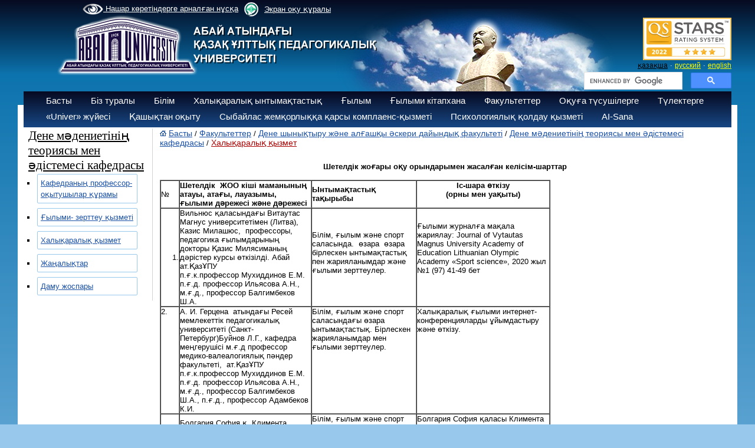

--- FILE ---
content_type: text/html; charset=UTF-8
request_url: https://abaiuniversity.edu.kz/kz/924/page/
body_size: 7830
content:
<!DOCTYPE html>
<html>
<head>
<META HTTP-EQUIV="Pragma" CONTENT="no-cache">
<META HTTP-EQUIV="Expires" CONTENT="-1">

<meta http-equiv="Content-Type" content="text/html; charset=utf-8">
<meta name="og:type" content="article">

<meta property="og:image" content="" > <meta property="og:title" content="" > <meta property="og:description" content="&nbsp;
Сведения о сотрудничестве с зарубежными вузами
&nbsp;





&nbsp;
№


Наименование зарубежного
вуза, Ф.И.О.,   должность, уч. степень и звание партнеров


&nbsp;
Тема сотрудничества


Проведенные мероприятия (место   и сроки)




&nbsp;
&nbsp;
&nbsp;
&nbsp;
&nbsp;
&nbsp;
&nbsp;
1.


Литовский университет Витаутас Магнус, Республика Литва, Казис   Милашюс,&nbsp;габилитированный   доктор биомедицинских   наук, профессор; КазНПУ   им.&nbsp;Абая: Е.М. Мухиддинов - зав.кафедрой, профессор; А.Н.Ильясова - д.п.н., профессор;   К.И.Адамбеков - д.п.н., профессор;&nbsp;Ш.А.Балгимбеков - д.м.н., профессор.


Взаимосотрудничество в сфере образования, науки   и спорта.
Совместные публи- кации и научные исследо-вания.


Публикация научной статьи в журнале: Journal of Vytautas Magnus University Academy of   Education Lithuanian Olympic Academy &laquo;Sport   science&raquo;, 2020,
№1 (97). - p.41-49.




&nbsp;
&nbsp;
&nbsp;
&nbsp;
&nbsp;
&nbsp;
&nbsp;
&nbsp;
&nbsp;
2.


Российский государственный педагогический университет им. А. И. Герцена (Санкт- Петербург)Буйнов Л.Г., зав.кафедрой медико- валеологических дисциплин факультета безопасности
жизнедеятельности, д-р.мед. наук, профессор; КазНПУ   им. Абая: Е.М. Мухиддинов - зав.кафедрой, к.п.н.,   профессор;&nbsp;Ш.А.Балгимбеков - д.м.н., профессор; А.Н.Ильясова - д.п.н., профессор;&nbsp;К.И.Адамбеков - д.п.н., профессор


Взаимосотрудничество в сфере образования, науки   и спорта.
Совместные публи- кации и научные исследо-вания.


Организация и проведение Международной научной интернет-конференций.




&nbsp;
&nbsp;
&nbsp;
&nbsp;
&nbsp;
3.


Софийский университет им. Св. Климента   Охридского, София, Болгария, Боряна Туманова PhD, доцент -
директор департамента Спорт, Ирен Пелтекова, PhD
- зам.директора
департамента, Болгария; КазНПУ им. Абая -Е.К. Сейсенбеков, к.п.н., и.о.проф.; Е.М. Мухиддинов к.п.н., профессор - Казахстан


Взаимосотрудничество в сфере образования, науки и спорта. Обмен между студентами и ППС по академической мобиль-ности, совместные   публи- кации и научные исследо-вания.
Совместные това- рищеские встречи и&nbsp;международные соревно-вания по видам&nbsp;спорта.


1)&nbsp;&nbsp;   Предварительные переговоры   после научной онлайн конфере-нции, Софийский университет им. Св. Климента Охридского, София,   Болгария, 07.11.2020 г.;
2)&nbsp;&nbsp;   ZOOM-конференция по конкретизации пунктов
догово-ренности,   назначение даты проведения, обмен&nbsp;учебными планами для&nbsp;академической мобильности.&nbsp;10.11. 2020 г.



4.
Спортивная академия, Белград, Сербия - Владимир Пузович, PhD, профессор; ; КазНПУ им. Абая -Е.К. Сейсенбеков, к.п.н., и.о. профессор - Казахстан
Взаимосотрудничество в сфере образования, науки и спорта. Обмен между студентами и ППС по академической мобиль-ности, совместные публи- кации и научные исследо-вания.
Совместные това- рищеские встречи и международные соревно-вания по видам спорта.

ZOOM-конференции по обмену опытом, ППС для академической мобильности, совместной публикации в международных изданиях с наукометрической базой,
импакт фактором Scopus, WoC и др. Мастер-классы по спортивным играм с 08.11.
2020 г. по 02.12. 2020 г.




" ><link rel="image_src" href="" ><title> - Абай атындағы Қазақ ұлттық педагогикалық университеті</title>
<meta name="keywords" content="Казахский, национальный, педагогический, университет, КазНПУ, Абая,Такир, Балыкбаев, ЦЦОС, Шапагат, ҚазҰПУ, Қазақ, ұлттық, педагогикалық, университеті, бакалавр, магистратура, докторантура, студент, абитуриент, Алматы, Казахстан " >
<!-- 
    Network Detection Info:
    IP Address: 18.118.101.42
    Network Type: External Network
    Time: 2025-11-20 19:31:48
--><style>.io { display: none !important; }</style><link rel="stylesheet" href="/style.css">
<link rel="stylesheet" href="/style_slide.css">
<link rel="stylesheet" href="/style_slide_b.css">
<link rel="stylesheet" href="/calc.css">
<link rel="stylesheet" href="/css1.css">
<link rel="stylesheet" href="/trudy.css">
<link rel="stylesheet" href="/newmenu_style.css?v=1">
<link rel="stylesheet" href="/app.css">
<link rel="stylesheet" href="/owlcarousel2/assets/owl.carousel.min.css">
<link rel="stylesheet" href="/owlcarousel2/assets/owl.theme.default.css">

<script src="/js/jquery-1.9.0.min.js"></script>
<script src="/js/my.js"></script>
<script src="/js/calc.js"></script>
<script src="/js/zoom.js"></script>
<script src="/highslide/highslide-with-gallery.js"></script>
<script src="https://lidrekon.ru/slep/js/uhpv-full.min.js"></script>
<script>
        (function(w,d,u){
                var s=d.createElement('script');s.async=true;s.src=u+'?'+(Date.now()/60000|0);
                var h=d.getElementsByTagName('script')[0];h.parentNode.insertBefore(s,h);
        })(window,document,'https://cdn-ru.bitrix24.kz/b32453058/crm/site_button/loader_2_qyl2ij.js');
</script>
<link rel="stylesheet" type="text/css" href="/highslide/highslide.css" />

<script src="/owlcarousel2/owl.carousel.js"></script>


<!-- Global site tag (gtag.js) - Google Analytics -->
<script async src="https://www.googletagmanager.com/gtag/js?id=UA-45356640-1"></script>
<script>
  window.dataLayer = window.dataLayer || [];
  function gtag(){dataLayer.push(arguments);}
  gtag('js', new Date());

  gtag('config', 'UA-45356640-1');
</script>

<script >
hs.graphicsDir = '/highslide/graphics/';
hs.align = 'center';
hs.transitions = ['expand', 'crossfade'];
hs.outlineType = 'rounded-white';
hs.fadeInOut = true;
//hs.dimmingOpacity = 0.75;

// Add the controlbar
hs.addSlideshow({
//slideshowGroup: 'group1',
interval: 5000,
repeat: false,
useControls: true,
fixedControls: 'fit',
overlayOptions: {
opacity: 0.75,
position: 'bottom center',
hideOnMouseOut: true
    }
});
</script>

<script >
function del(){
	if(confirm("Вы действительно хотите удалить?")){
		return true;
	}
	return false;
}
function copy(){
	if(confirm("Вы действительно хотите дублировать?")){
		return true;
	}
	return false;
}
</script>
<meta name="mailru-domain" content="lcr4Ij9YbE6c55EA" />
</head>


<body>
<script>
function f_poisk(n){
var val=document.getElementById("poisk1").value;
var txtin="Сайттан іздеу";
val=val.trim();

if(n==1 && txtin==val ){ document.getElementById("poisk1").value=""; }
if(n==2 && val.length==0){ document.getElementById("poisk1").value="Сайттан іздеу"; }
}
</script>

<div id="w_paper">&nbsp;</div>

<div id="logo" style=" margin-top: -20px;" ><a href="/kz/"><img src="/img/logo_2_2019.png" border="0" alt=""></a></div>
<div id="abai"><img src="/img/abai.png" alt=""></div>


<div id="m_menu">
<a id="specialButton" href="#" style="color: white"><img src='/img/eye1.png' width='35' style='vertical-align:middle;'> Нашар көретіндерге арналған нұсқа</a>

        <div>
            <a href="https://screenreader.tilqazyna.kz/" class="screenreader">
                <img width="44" height="44" style="color: transparent" src="/img/logo_screenreader.png" alt="logo_screenreader">
                Экран оқу құралы
            </a>
        </div>
        </div>
<div id="stars" style="top:30px;margin-left:350px;">
<div style="text-align:right;width:250px;">
<img src="/docs/bannera/page.jpg" width="150px">
</div>
</div>
<div id="div_lang">
<a href="/kz/924/page/" id="a_lang_sel">қазақша</a>&nbsp;&middot;
<a href="/ru/924/page/" id="a_lang">русский</a>&nbsp;&middot;
<a href="/en/924/page/" id="a_lang">english</a>
</div>
<div id="poisk" style="top:122px;margin-left:350px;">
<div style="text-align:right;width:250px;">
<style rel="stylesheet" >
.gsc-adBlock, .gcsc-branding, .gsc-above-wrapper-area-container,.gsc-above-wrapper-area, .gsc-richsnippet-showsnippet-label  {display:none;}
</style>

<script>
  (function() {
      var cx = '013925222429048253473:ti7bo4vrxfm';
      var gcse = document.createElement('script');
      gcse.type = 'text/javascript';
      gcse.async = true;
      gcse.src = 'https://cse.google.com/cse.js?cx=' + cx;
      var s = document.getElementsByTagName('script')[0];
      s.parentNode.insertBefore(gcse, s);
})();
/*
window.onload = function(){
      document.getElementById('gsc-i-id1').placeholder ='Сайттан іздеу';
      document.getElementById('gsc-i-id1').background ='none';
  }
 */
</script>
<gcse:searchbox-only></gcse:searchbox-only>

</div>
</div>

<div class="t_menu3">
<div style="margin-top:5px;margin-left:20px;">
<ul class="ul"><li onclick="location.href='/kz/'" >Басты<ul><a href="/kz/3053/page/"><li>Стратегия</li></a><a href="/kz/3016/page/"><li>Тәуекелдерді басқару</li></a><a href="/kz/2998/page/"><li>Даму бағдарламасы</li></a><a href="/kz/1146/page/"><li>Аккредитация және рейтингілер</li></a><a href="/kz/2271/page/"><li>Жылдық есептер</li></a><a href="/kz/2810/page/"><li>Ішкі нормативтік құжаттар</li></a><a href="/kz/3012/page/"><li>Ішкі сапаны қамтамасыз ету саясаты мен стандарттары</li></a><a href="/kz/3015/page/"><li>Бос жұмыс орындары</li></a><a href="/kz/2510/page/"><li>Конкурстық құжаттама</li></a></ul></li><li onclick="location.href='/kz/2/page/'" >Біз туралы<ul><a href="/kz/27/page/"><li>Тарихы</li></a><a href="/kz/2554/page/"><li>Корпоративтік басқару</li></a><a href="/kz/26/page/"><li>Ғылыми кеңес</li></a><a href="/kz/1086/page/"><li>Университет құрылымы</li></a><a href="/kz/1020/page/"><li>«ЖОО-ның үздік оқытушысы»</li></a><a href="/kz/3106/page/"><li>Хабарландыру</li></a></ul></li><li onclick="location.href='/kz/4/page/'" >Білім<ul><a href="/kz/2571/page/"><li>Білім беру бағдарламалары</li></a><a href="/kz/2940/page/"><li>Біліктілікті арттыру курстарының білім беру бағдарламалары</li></a><a href="/kz/2246/page/"><li>Академиялық күнтізбе</li></a><a href="/kz/1345/page/"><li>Академиялық саясат</li></a><a href="/kz/2323/page/"><li>«Академиялық  адалдық»  кодексі</li></a><a href="/kz/2676/page/"><li>Абай университеті түлегінің моделі</li></a><a href="/kz/1355/page/"><li>Студенттер өтініштерінің үлгілері</li></a><a href="/kz/1342/page/"><li>Ережелер мен реттеу құжаттары</li></a><a href="/kz/1346/page/"><li>Білім алушылардың анықтамалық нұсқаулығы</li></a><a href="/kz/2844/page/"><li>Білім алушыларға арналған ақпарат </li></a><a href="/kz/1499/page/"><li>Білім беру туралы құжаттар</li></a><a href="/kz/2660/page/"><li>Жатақханаға орналасу бойынша ақпарат</li></a><a href="/kz/2840/page/"><li>Оқу жоспарлары</li></a><a href="/kz/3027/page/"><li>ЭПК</li></a><a href="/kz/3116/page/"><li>Оқу ақысы</li></a><a href="/kz/3122/page/"><li>Жатақханада тұру құны - 2024-2025 оқу жылы</li></a></ul></li><li onclick="location.href='/kz/5/page/'" >Халықаралық ынтымақтастық<ul><a href="/kz/2258/page/"><li>Халықаралық бағдарламалар</li></a><a href="/kz/2267/page/"><li>Шетел азаматтарына арналған ақпарат</li></a><a href="/kz/2677/page/"><li>Академиялық ұтқырлық</li></a><a href="/kz/2678/page/"><li>Ғылыми тағылымдамалар</li></a><a href="/kz/2259/page/"><li>Байланыстар</li></a><a href="/kz/2845/page/"><li>Abai University серіктес университеттері</li></a><a href="/kz/3060/page/"><li>Болашақ «500 ғалым»</li></a></ul></li><li onclick="location.href='/kz/6/page/'" >Ғылым<ul><a href="/kz/946/page/"><li>Ғылым департаменті</li></a><a href="/kz/455/page/"><li>Ғылыми-зерттеу жұмыстары</li></a><a href="/kz/460/page/"><li>Студенттердің ғылыми-зерттеу жұмыстары СҒЗЖ</li></a><a href="/kz/456/page/"><li>«Abai LABS» ғылыми-инновациялық паркі</li></a><a href="/kz/462/page/"><li>Диссертациялық кеңес</li></a><a href="/kz/3101/page/"><li>Магистратура</li></a><a href="/kz/461/page/"><li>Жас зерттеушілер кеңесі</li></a><a href="/kz/2719/page/"><li>Зерттеу этикасы жөніндегі кеңес</li></a><a href="/kz/2894/page/"><li>Ғылыми басылымдар</li></a><a href="/kz/2852/page/"><li>ҚР ҒЗИ интеграция </li></a><a href="/kz/2943/page/"><li>Профессор-зерттеуші</li></a><a href="/kz/2944/page/"><li>Постдокторантура бағдарламасы</li></a><a href="/kz/2945/page/"><li>Ғылыми-консультативтік кеңес</li></a><a href="/kz/3206/page/"><li>Жаңалықтар</li></a></ul></li><li onclick="location.href='/kz/7/page/'" >Ғылыми кітапхана</li><li onclick="location.href='/kz/3/page/'" >Факультеттер<ul><a href="/kz/1680/page/"><li>Сорбонна - Қазақстан  институты</li></a><a href="/kz/129/page/"><li>Математика, физика және информатика факультеті</li></a><a href="/kz/133/page/"><li>Педагогика және психология факультеті</li></a><a href="/kz/132/page/"><li>Филология факультеті</li></a><a href="/kz/134/page/"><li>Жаратылыстану және география факультеті</li></a><a href="/kz/135/page/"><li>Өнер факультеті</li></a><a href="/kz/128/page/"><li>Тарих және құқық факультеті</li></a><a href="/kz/1093/page/"><li>Әскери кафедра</li></a><a href="/kz/3031/page/"><li>Дене шынықтыру және алғашқы әскери дайындық факультеті</li></a><a href="/kz/3032/page/"><li>Foundation факультеті</li></a></ul></li><li><a id="href" href="https://abiturient.abaiuniversity.edu.kz/" target="_blank">Оқуға түсушілерге</a></li><li onclick="location.href='/kz/2427/page/'" >Түлектерге<ul><a href="/kz/2428/page/"><li>Abai Endowment fund</li></a><a href="/kz/2429/page/"><li>Мансап орталығы</li></a><a href="/kz/3145/page/"><li>Түлектер жетістіктері</li></a></ul></li><li onclick="location.href='/kz/1987/page/'" >«Univer» жүйесі</li><li onclick="location.href='/kz/1971/page/'" >Қашықтан оқыту</li><li onclick="location.href='/kz/2657/page/'" >Сыбайлас жемқорлыққа қарсы комплаенс-қызметі</li><li><a id="href" href="https://senim-kaznpu.kz/" target="_blank">Психологиялық қолдау қызметі</a></li><li onclick="location.href='/kz/3203/page/'" >AI-Sana</li></ul></div></div>
<!--<link rel="stylesheet" href="https://kenes.1414.kz/static/widget/app.css">
<vue-widget domain="https://kenes.1414.kz"></vue-widget>

<script defer="" src="https://kenes.1414.kz/static/widget/app.js"></script>
<script>
    CHAT_DOMAIN = 'https://kenes.1414.kz';
    (function (d, s, id) {
        var js, fjs = d.getElementsByTagName(s)[0];
        if (d.getElementById(id)) return;
        js = d.createElement(s);
        js.id = id;
        js.src = CHAT_DOMAIN + "/static/js/local_loader.js";
        fjs.parentNode.insertBefore(js, fjs);
    })(document, 'script', 'chatbotscript');
    </script>-->


<div id="div_body">

<table border="0" cellpadding="0" cellspacing="0" width="99%"><tr valign="top"><td width="10">&nbsp;</td>
<td width=""><div id="box4"><div id="box_tit4">Дене мәдениетінің теориясы мен әдістемесі кафедрасы</div><ul id="ul_1"><li id="li_1" type="square"><div class="btn_c"><span><a href="/kz/920/page/" id="a_13_bl">Кафедраның профессор-оқытушылар құрамы</a> </span></div></li><li id="li_1" type="square"><div class="btn_c"><span><a href="/kz/923/page/" id="a_13_bl">Ғылыми- зерттеу қызметі</a> </span></div></li><li id="li_1" type="square"><div class="btn_c"><span><a href="/kz/924/page/" id="a_13_bl">Халықаралық қызмет</a> </span></div></li><li id="li_1" type="square"><div class="btn_c"><span><a href="/kz/2182/page/" id="a_13_bl">Жаңалықтар</a> </span></div></li><li id="li_1" type="square"><div class="btn_c"><span><a href="/kz/3073/page/" id="a_13_bl">Даму жоспары</a> </span></div></li></ul></div><div>&nbsp;</div><script type="text/javascript">
	$(document).ready(function(){
		$( ".text" ).hide();
	  $('.btn_c').click(function(){
	   $( this ).children( ".text" ).toggle(500);
	  });
	})

</script></td><td width="12">&nbsp;</td>
<td><div style="padding-bottom:10px;" ><img src="/img/home.gif">&nbsp;<a href="/kz/" id="a_21">Басты</a>&nbsp;/&nbsp;<a href="/kz/3/page/" id="a_21">Факультеттер</a>&nbsp;/&nbsp;<a href="/kz/3031/page/" id="a_21">Дене шынықтыру және алғашқы әскери дайындық факультеті</a>&nbsp;/&nbsp;<a href="/kz/917/page/" id="a_21">Дене мәдениетінің теориясы мен әдістемесі кафедрасы</a>&nbsp;/&nbsp;<a href="/kz/924/page/" id="a_21_s">Халықаралық қызмет</a></div><p style="text-align: left;">&nbsp;</p><p style="text-align: center;"><strong>Шетелдік жоғары оқу орындарымен жасалған келісім-шарттар</strong></p><p style="text-align: left;">&nbsp;</p><p style="text-align: left;"><table style="width: 662px;" border="1" cellspacing="0" cellpadding="0" align="left"><tbody><tr><td width="32"><p>№</p></td><td width="223"><p><strong>Шетелдік</strong><strong> </strong><strong>&nbsp;ЖОО кіші маманының атауы, атағы, лауазымы,   ғылыми дәрежесі және дәрежесі </strong></p></td><td width="179"><p><strong>Ынтымақтастық   тақырыбы</strong></p></td><td width="228"><p align="center"><strong>Іс-шара өткізу</strong></p><p align="center"><strong>(орны мен уақыты)</strong></p><p>&nbsp;</p></td></tr><tr><td width="32"><p align="right">1.</p></td><td width="223"><p>Вильнюс қаласындағы Витаутас Магнус   университетімен (Литва), Казис Милашюс, &nbsp;профессоры, педагогика ғылымдарының докторы Қазис   Милясиманың дәрістер курсы өткізілді. Абай   ат.ҚазҰПУ</p><p>п.ғ.к.профессор Мухиддинов Е.М. п.ғ.д. профессор   Ильясова А.Н., м.ғ.д., профессор Балгимбеков Ш.А.</p></td><td width="179"><p>Білім, ғылым және спорт саласында.&nbsp; өзара&nbsp;   өзара бірлескен ынтымақтастық пен жарияланымдар және ғылыми   зерттеулер.</p><p>&nbsp;</p></td><td width="228"><p>Ғылыми журналға мақала жариялау: Journal of Vytautas Magnus   University Academy of Education Lithuanian Olympic Academy &laquo;Sport science&raquo;,   2020 жыл&nbsp; №1 (97) 41-49 бет</p><p>&nbsp;</p><p>&nbsp;</p></td></tr><tr><td width="32" valign="top"><p>2.</p></td><td width="223" valign="top"><p>А. И.   Герцена &nbsp;атындағы Ресей мемлекеттік   педагогикалық университеті (Санкт-Петербург)Буйнов Л.Г., кафедра меңгерушісі м.ғ.д профессор медико-валеалогиялық   пәндер факультеті, &nbsp;ат.ҚазҰПУ</p><p>п.ғ.к.профессор Мухиддинов Е.М. п.ғ.д. профессор   Ильясова А.Н., м.ғ.д., профессор Балгимбеков Ш.А., п.ғ.д., профессор   Адамбеков К.И.</p></td><td width="179" valign="top"><p>Білім, ғылым және спорт саласындағы өзара ынтымақтастық.   Бірлескен жарияланымдар мен ғылыми зерттеулер.</p><p>&nbsp;</p></td><td width="228" valign="top"><p>Халықаралық ғылыми интернет-конференцияларды   ұйымдастыру және өткізу.</p><p>&nbsp;</p></td></tr><tr><td width="32"><p>3.</p></td><td width="223"><p>Болгария София қ. Климента Охридско атындағы университеті &nbsp;PhD, доктор Боряна Туманова Болгария; Абай   ат. ҚазҰПУ -&nbsp;&nbsp;   п.ғ.к.,профессор.,Сейсенбеков К.Е.,&nbsp;   п.ғ.к.., профессор.,</p><p>Е.М. Мухиддинов</p></td><td width="179"><p>Білім, ғылым және спорт саласындағы өзара ынтымақтастық. Студенттер мен   оқытушылар құрамы арасындағы академиялық ұтқырлық, бірлескен жарияланымдар   мен зерттеулер туралы алмасу.</p></td><td width="228"><p>Болгария София қаласы Климента Охридско атындағы университеті</p><p>1) 07.11.2020 ж;</p><p>2) ZOOM-платформасы академиялық ұтқырлық үшін оқу жоспарларымен алмасу, келісу тармақтарын   көрсету бойынша конференция.10.11. 2020 ж.</p></td></tr><tr><td width="32"><p>4.</p></td><td width="223"><p>Сербия Белгард қ. Спорт академиясы</p><p>Спортивная   академия,- &nbsp;PhD, Владимир Пузович, профессор; &nbsp;п.ғ.к.,</p><p>профессор., Сейсенбеков К.Е.,</p></td><td width="179"><p>Білім, ғылым және спорт саласындағы өзара ынтымақтастық. Студенттер мен   оқытушылар құрамы арасындағы академиялық ұтқырлық, бірлескен жарияланымдар   мен зерттеулер туралы алмасу.</p></td><td width="228"><p>ZOOM-платформасы академиялық   ұтқырлық үшін оқу жоспарларымен алмасу, келісу тармақтарын көрсету бойынша   конференция. 08.11.   2020 жыл</p></td></tr></tbody></table></p>
<script type="text/javascript">(function(w,doc) {
if (!w.__utlWdgt ) {
    w.__utlWdgt = true;
    var d = doc, s = d.createElement('script'), g = 'getElementsByTagName';
    s.type = 'text/javascript'; s.charset='UTF-8'; s.async = true;
    s.src = ('https:' == w.location.protocol ? 'https' : 'http')  + '://w.uptolike.com/widgets/v1/uptolike.js';
    var h=d[g]('body')[0];
    h.appendChild(s);
}})(window,document);
</script>

<div style="float:right;padding:0px;">
<div style="text-align:right;display:table-cell;height:30px;vertical-align:middle;padding:5px;">


--- FILE ---
content_type: text/css
request_url: https://abaiuniversity.edu.kz/calc.css
body_size: 230
content:
        .calculator{
			border:1px dashed #0570ae;
		}
		.calculator tr th{
            padding:5px;
            background-color:#96C8E5;
			color:#cc0000;
        }
        .calculator tr td{
			border-top:1px dashed #0570ae;
        }
        .first{
            padding:5px;
            background-color:#acbcc5;
			border-right:1px solid #0570ae;
        }
        .calculator tr td{
            padding:5px;
        }
		.std{
			border-right:1px dashed #0a679e;
		}
		.std input,.ltd input{
			margin-left:35px;
		}


--- FILE ---
content_type: text/css
request_url: https://abaiuniversity.edu.kz/css1.css
body_size: 451
content:
* {
margin: 0; 
padding: 0;
}

.accordian {
width: 578px; height: 481px;
overflow: hidden;
margin: 100px auto;
box-shadow: 0 0 10px 1px rgba(0, 0, 0, 0.35);
-webkit-box-shadow: 0 0 10px 1px rgba(0, 0, 0, 0.35);
-moz-box-shadow: 0 0 10px 1px rgba(0, 0, 0, 0.35);
}

.accordian ul {
width: 2000px;
instead of falling down/flickering during hovers.*/
}

.accordian li {
position: relative;
display: block;
width: 81.5px;
float: left;

border-left: 1px solid #888;

box-shadow: 0 0 25px 10px rgba(0, 0, 0, 0.5);
-webkit-box-shadow: 0 0 25px 10px rgba(0, 0, 0, 0.5);
-moz-box-shadow: 0 0 25px 10px rgba(0, 0, 0, 0.5);
    
    transition: all 0.5s;
    -webkit-transition: all 0.5s;
    -moz-transition: all 0.5s;
    }
    
    .accordian ul:hover li {width: 40px;}
    .accordian ul li:hover {width: 331px;}
    
    .accordian li img {
    display: block;
    }
    .image_title {
    background: rgba(0, 0, 0, 0.5);
    position: absolute;
    left: 0; bottom: 0;	
    width: 331px;	
    
    }
    .image_title a {
    display: block;
    color: #fff;
    text-decoration: none;
    padding: 20px;
    font-size: 16px;
    }


--- FILE ---
content_type: text/css
request_url: https://abaiuniversity.edu.kz/trudy.css
body_size: 306
content:
#trudy {
   border:1px solid #AAAAAA; 
   padding:5px;
   font-family:Arial;
   font-size:15px;
   text-decoration:none;
   color:#000000;
}
#trudy:hover {
   background-color:#AAAAAA;
}
#trudy_sel {
   background-color:#006999;
   border:1px solid #AAAAAA; 
   padding:5px;
   font-family:Arial;
   font-size:15px;
   text-decoration:none;
   color:#FFFFFF;
}

#auth { color: #005599; font-size:19px;font-family:'Times New Roman',serif;}

#blue_19 { color: #005599; font-size:19px;font-family:'Times New Roman',serif;}
#black_13 { color: #333333; font-size:13px;}
#black_12 { color: #333333; font-size:12px;}
.book {
   list-style-image: url('/img/books.png');
}
#download {
 color:#006699;
 font-size:13px;
}

--- FILE ---
content_type: text/css
request_url: https://abaiuniversity.edu.kz/app.css
body_size: 13357
content:
@import url(https://fonts.googleapis.com/css?family=Roboto:300, 400,700);.el-button,.el-input__inner{-webkit-appearance:none;outline:0}.el-message-box,.el-popup-parent--hidden{overflow:hidden}.v-modal-enter{-webkit-animation:v-modal-in .2s ease;animation:v-modal-in .2s ease}.v-modal-leave{-webkit-animation:v-modal-out .2s ease forwards;animation:v-modal-out .2s ease forwards}@-webkit-keyframes v-modal-in{0%{opacity:0}}@keyframes v-modal-in{0%{opacity:0}}@-webkit-keyframes v-modal-out{to{opacity:0}}@keyframes v-modal-out{to{opacity:0}}.v-modal{position:fixed;left:0;top:0;width:100%;height:100%;opacity:.5;background:#000}.el-message-box{display:inline-block;width:420px;padding-bottom:10px;vertical-align:middle;background-color:#fff;border-radius:4px;border:1px solid #ebeef5;font-size:18px;-webkit-box-shadow:0 2px 12px 0 rgba(0,0,0,.1);box-shadow:0 2px 12px 0 rgba(0,0,0,.1);text-align:left;-webkit-backface-visibility:hidden;backface-visibility:hidden}.el-message-box__wrapper{position:fixed;top:0;bottom:0;left:0;right:0;text-align:center}.el-message-box__wrapper:after{content:"";display:inline-block;height:100%;width:0;vertical-align:middle}.el-message-box__header{position:relative;padding:15px 15px 10px}.el-message-box__title{padding-left:0;margin-bottom:0;font-size:18px;line-height:1;color:#303133}.el-message-box__headerbtn{position:absolute;top:15px;right:15px;padding:0;border:none;outline:0;background:0 0;font-size:16px;cursor:pointer}.el-message-box__headerbtn .el-message-box__close{color:#909399}.el-message-box__headerbtn:focus .el-message-box__close,.el-message-box__headerbtn:hover .el-message-box__close{color:#409eff}.el-message-box__content{padding:10px 15px;color:#606266;font-size:14px}.el-message-box__container{position:relative}.el-message-box__input{padding-top:15px}.el-message-box__input input.invalid,.el-message-box__input input.invalid:focus{border-color:#f56c6c}.el-message-box__status{position:absolute;top:50%;-webkit-transform:translateY(-50%);transform:translateY(-50%);font-size:24px!important}.el-message-box__status:before{padding-left:1px}.el-message-box__status+.el-message-box__message{padding-left:36px;padding-right:12px}.el-message-box__status.el-icon-success{color:#67c23a}.el-message-box__status.el-icon-info{color:#909399}.el-message-box__status.el-icon-warning{color:#e6a23c}.el-message-box__status.el-icon-error{color:#f56c6c}.el-message-box__message{margin:0}.el-message-box__message p{margin:0;line-height:24px}.el-message-box__errormsg{color:#f56c6c;font-size:12px;min-height:18px;margin-top:2px}.el-message-box__btns{padding:5px 15px 0;text-align:right}.el-message-box__btns button:nth-child(2){margin-left:10px}.el-message-box__btns-reverse{-webkit-box-orient:horizontal;-webkit-box-direction:reverse;-ms-flex-direction:row-reverse;flex-direction:row-reverse}.el-message-box--center{padding-bottom:30px}.el-message-box--center .el-message-box__header{padding-top:30px}.el-message-box--center .el-message-box__title{position:relative;display:-webkit-box;display:-ms-flexbox;display:flex;-webkit-box-align:center;-ms-flex-align:center;align-items:center;-webkit-box-pack:center;-ms-flex-pack:center;justify-content:center}.el-message-box--center .el-message-box__status{position:relative;top:auto;padding-right:5px;text-align:center;-webkit-transform:translateY(-1px);transform:translateY(-1px)}.el-message-box--center .el-message-box__message{margin-left:0}.el-message-box--center .el-message-box__btns,.el-message-box--center .el-message-box__content{text-align:center}.el-message-box--center .el-message-box__content{padding-left:27px;padding-right:27px}.msgbox-fade-enter-active{-webkit-animation:msgbox-fade-in .3s;animation:msgbox-fade-in .3s}.msgbox-fade-leave-active{-webkit-animation:msgbox-fade-out .3s;animation:msgbox-fade-out .3s}@-webkit-keyframes msgbox-fade-in{0%{-webkit-transform:translate3d(0,-20px,0);transform:translate3d(0,-20px,0);opacity:0}to{-webkit-transform:translateZ(0);transform:translateZ(0);opacity:1}}@keyframes msgbox-fade-in{0%{-webkit-transform:translate3d(0,-20px,0);transform:translate3d(0,-20px,0);opacity:0}to{-webkit-transform:translateZ(0);transform:translateZ(0);opacity:1}}@-webkit-keyframes msgbox-fade-out{0%{-webkit-transform:translateZ(0);transform:translateZ(0);opacity:1}to{-webkit-transform:translate3d(0,-20px,0);transform:translate3d(0,-20px,0);opacity:0}}@keyframes msgbox-fade-out{0%{-webkit-transform:translateZ(0);transform:translateZ(0);opacity:1}to{-webkit-transform:translate3d(0,-20px,0);transform:translate3d(0,-20px,0);opacity:0}}.el-fade-in-enter,.el-fade-in-leave-active,.el-fade-in-linear-enter,.el-fade-in-linear-leave,.el-fade-in-linear-leave-active,.fade-in-linear-enter,.fade-in-linear-leave,.fade-in-linear-leave-active{opacity:0}.el-fade-in-linear-enter-active,.el-fade-in-linear-leave-active,.fade-in-linear-enter-active,.fade-in-linear-leave-active{-webkit-transition:opacity .2s linear;transition:opacity .2s linear}.el-fade-in-enter-active,.el-fade-in-leave-active,.el-zoom-in-center-enter-active,.el-zoom-in-center-leave-active{-webkit-transition:all .3s cubic-bezier(.55,0,.1,1);transition:all .3s cubic-bezier(.55,0,.1,1)}.el-zoom-in-center-enter,.el-zoom-in-center-leave-active{opacity:0;-webkit-transform:scaleX(0);transform:scaleX(0)}.el-zoom-in-top-enter-active,.el-zoom-in-top-leave-active{opacity:1;-webkit-transform:scaleY(1);transform:scaleY(1);-webkit-transition:opacity .3s cubic-bezier(.23,1,.32,1),-webkit-transform .3s cubic-bezier(.23,1,.32,1);transition:opacity .3s cubic-bezier(.23,1,.32,1),-webkit-transform .3s cubic-bezier(.23,1,.32,1);transition:transform .3s cubic-bezier(.23,1,.32,1),opacity .3s cubic-bezier(.23,1,.32,1);transition:transform .3s cubic-bezier(.23,1,.32,1),opacity .3s cubic-bezier(.23,1,.32,1),-webkit-transform .3s cubic-bezier(.23,1,.32,1);-webkit-transform-origin:center top;transform-origin:center top}.el-zoom-in-top-enter,.el-zoom-in-top-leave-active{opacity:0;-webkit-transform:scaleY(0);transform:scaleY(0)}.el-zoom-in-bottom-enter-active,.el-zoom-in-bottom-leave-active{opacity:1;-webkit-transform:scaleY(1);transform:scaleY(1);-webkit-transition:opacity .3s cubic-bezier(.23,1,.32,1),-webkit-transform .3s cubic-bezier(.23,1,.32,1);transition:opacity .3s cubic-bezier(.23,1,.32,1),-webkit-transform .3s cubic-bezier(.23,1,.32,1);transition:transform .3s cubic-bezier(.23,1,.32,1),opacity .3s cubic-bezier(.23,1,.32,1);transition:transform .3s cubic-bezier(.23,1,.32,1),opacity .3s cubic-bezier(.23,1,.32,1),-webkit-transform .3s cubic-bezier(.23,1,.32,1);-webkit-transform-origin:center bottom;transform-origin:center bottom}.el-zoom-in-bottom-enter,.el-zoom-in-bottom-leave-active{opacity:0;-webkit-transform:scaleY(0);transform:scaleY(0)}.el-zoom-in-left-enter-active,.el-zoom-in-left-leave-active{opacity:1;-webkit-transform:scale(1);transform:scale(1);-webkit-transition:opacity .3s cubic-bezier(.23,1,.32,1),-webkit-transform .3s cubic-bezier(.23,1,.32,1);transition:opacity .3s cubic-bezier(.23,1,.32,1),-webkit-transform .3s cubic-bezier(.23,1,.32,1);transition:transform .3s cubic-bezier(.23,1,.32,1),opacity .3s cubic-bezier(.23,1,.32,1);transition:transform .3s cubic-bezier(.23,1,.32,1),opacity .3s cubic-bezier(.23,1,.32,1),-webkit-transform .3s cubic-bezier(.23,1,.32,1);-webkit-transform-origin:top left;transform-origin:top left}.el-zoom-in-left-enter,.el-zoom-in-left-leave-active{opacity:0;-webkit-transform:scale(.45);transform:scale(.45)}.collapse-transition{-webkit-transition:height .3s ease-in-out,padding-top .3s ease-in-out,padding-bottom .3s ease-in-out;transition:height .3s ease-in-out,padding-top .3s ease-in-out,padding-bottom .3s ease-in-out}.horizontal-collapse-transition{-webkit-transition:width .3s ease-in-out,padding-left .3s ease-in-out,padding-right .3s ease-in-out;transition:width .3s ease-in-out,padding-left .3s ease-in-out,padding-right .3s ease-in-out}.el-list-enter-active,.el-list-leave-active{-webkit-transition:all 1s;transition:all 1s}.el-list-enter,.el-list-leave-active{opacity:0;-webkit-transform:translateY(-30px);transform:translateY(-30px)}.el-opacity-transition{-webkit-transition:opacity .3s cubic-bezier(.55,0,.1,1);transition:opacity .3s cubic-bezier(.55,0,.1,1)}@font-face{font-family:element-icons;src:url(../fonts/element-icons.woff) format("woff"),url(../fonts/element-icons.ttf) format("truetype");font-weight:400;font-display:"auto";font-style:normal}[class*=" el-icon-"],[class^=el-icon-]{font-family:element-icons!important;speak:none;font-style:normal;font-weight:400;font-variant:normal;text-transform:none;line-height:1;vertical-align:baseline;display:inline-block;-webkit-font-smoothing:antialiased;-moz-osx-font-smoothing:grayscale}.el-icon-ice-cream-round:before{content:"\E6A0"}.el-icon-ice-cream-square:before{content:"\E6A3"}.el-icon-lollipop:before{content:"\E6A4"}.el-icon-potato-strips:before{content:"\E6A5"}.el-icon-milk-tea:before{content:"\E6A6"}.el-icon-ice-drink:before{content:"\E6A7"}.el-icon-ice-tea:before{content:"\E6A9"}.el-icon-coffee:before{content:"\E6AA"}.el-icon-orange:before{content:"\E6AB"}.el-icon-pear:before{content:"\E6AC"}.el-icon-apple:before{content:"\E6AD"}.el-icon-cherry:before{content:"\E6AE"}.el-icon-watermelon:before{content:"\E6AF"}.el-icon-grape:before{content:"\E6B0"}.el-icon-refrigerator:before{content:"\E6B1"}.el-icon-goblet-square-full:before{content:"\E6B2"}.el-icon-goblet-square:before{content:"\E6B3"}.el-icon-goblet-full:before{content:"\E6B4"}.el-icon-goblet:before{content:"\E6B5"}.el-icon-cold-drink:before{content:"\E6B6"}.el-icon-coffee-cup:before{content:"\E6B8"}.el-icon-water-cup:before{content:"\E6B9"}.el-icon-hot-water:before{content:"\E6BA"}.el-icon-ice-cream:before{content:"\E6BB"}.el-icon-dessert:before{content:"\E6BC"}.el-icon-sugar:before{content:"\E6BD"}.el-icon-tableware:before{content:"\E6BE"}.el-icon-burger:before{content:"\E6BF"}.el-icon-knife-fork:before{content:"\E6C1"}.el-icon-fork-spoon:before{content:"\E6C2"}.el-icon-chicken:before{content:"\E6C3"}.el-icon-food:before{content:"\E6C4"}.el-icon-dish-1:before{content:"\E6C5"}.el-icon-dish:before{content:"\E6C6"}.el-icon-moon-night:before{content:"\E6EE"}.el-icon-moon:before{content:"\E6F0"}.el-icon-cloudy-and-sunny:before{content:"\E6F1"}.el-icon-partly-cloudy:before{content:"\E6F2"}.el-icon-cloudy:before{content:"\E6F3"}.el-icon-sunny:before{content:"\E6F6"}.el-icon-sunset:before{content:"\E6F7"}.el-icon-sunrise-1:before{content:"\E6F8"}.el-icon-sunrise:before{content:"\E6F9"}.el-icon-heavy-rain:before{content:"\E6FA"}.el-icon-lightning:before{content:"\E6FB"}.el-icon-light-rain:before{content:"\E6FC"}.el-icon-wind-power:before{content:"\E6FD"}.el-icon-baseball:before{content:"\E712"}.el-icon-soccer:before{content:"\E713"}.el-icon-football:before{content:"\E715"}.el-icon-basketball:before{content:"\E716"}.el-icon-ship:before{content:"\E73F"}.el-icon-truck:before{content:"\E740"}.el-icon-bicycle:before{content:"\E741"}.el-icon-mobile-phone:before{content:"\E6D3"}.el-icon-service:before{content:"\E6D4"}.el-icon-key:before{content:"\E6E2"}.el-icon-unlock:before{content:"\E6E4"}.el-icon-lock:before{content:"\E6E5"}.el-icon-watch:before{content:"\E6FE"}.el-icon-watch-1:before{content:"\E6FF"}.el-icon-timer:before{content:"\E702"}.el-icon-alarm-clock:before{content:"\E703"}.el-icon-map-location:before{content:"\E704"}.el-icon-delete-location:before{content:"\E705"}.el-icon-add-location:before{content:"\E706"}.el-icon-location-information:before{content:"\E707"}.el-icon-location-outline:before{content:"\E708"}.el-icon-location:before{content:"\E79E"}.el-icon-place:before{content:"\E709"}.el-icon-discover:before{content:"\E70A"}.el-icon-first-aid-kit:before{content:"\E70B"}.el-icon-trophy-1:before{content:"\E70C"}.el-icon-trophy:before{content:"\E70D"}.el-icon-medal:before{content:"\E70E"}.el-icon-medal-1:before{content:"\E70F"}.el-icon-stopwatch:before{content:"\E710"}.el-icon-mic:before{content:"\E711"}.el-icon-copy-document:before{content:"\E718"}.el-icon-full-screen:before{content:"\E719"}.el-icon-switch-button:before{content:"\E71B"}.el-icon-aim:before{content:"\E71C"}.el-icon-crop:before{content:"\E71D"}.el-icon-odometer:before{content:"\E71E"}.el-icon-time:before{content:"\E71F"}.el-icon-bangzhu:before{content:"\E724"}.el-icon-close-notification:before{content:"\E726"}.el-icon-microphone:before{content:"\E727"}.el-icon-turn-off-microphone:before{content:"\E728"}.el-icon-position:before{content:"\E729"}.el-icon-postcard:before{content:"\E72A"}.el-icon-message:before{content:"\E72B"}.el-icon-chat-line-square:before{content:"\E72D"}.el-icon-chat-dot-square:before{content:"\E72E"}.el-icon-chat-dot-round:before{content:"\E72F"}.el-icon-chat-square:before{content:"\E730"}.el-icon-chat-line-round:before{content:"\E731"}.el-icon-chat-round:before{content:"\E732"}.el-icon-set-up:before{content:"\E733"}.el-icon-turn-off:before{content:"\E734"}.el-icon-open:before{content:"\E735"}.el-icon-connection:before{content:"\E736"}.el-icon-link:before{content:"\E737"}.el-icon-cpu:before{content:"\E738"}.el-icon-thumb:before{content:"\E739"}.el-icon-female:before{content:"\E73A"}.el-icon-male:before{content:"\E73B"}.el-icon-guide:before{content:"\E73C"}.el-icon-news:before{content:"\E73E"}.el-icon-price-tag:before{content:"\E744"}.el-icon-discount:before{content:"\E745"}.el-icon-wallet:before{content:"\E747"}.el-icon-coin:before{content:"\E748"}.el-icon-money:before{content:"\E749"}.el-icon-bank-card:before{content:"\E74A"}.el-icon-box:before{content:"\E74B"}.el-icon-present:before{content:"\E74C"}.el-icon-sell:before{content:"\E6D5"}.el-icon-sold-out:before{content:"\E6D6"}.el-icon-shopping-bag-2:before{content:"\E74D"}.el-icon-shopping-bag-1:before{content:"\E74E"}.el-icon-shopping-cart-2:before{content:"\E74F"}.el-icon-shopping-cart-1:before{content:"\E750"}.el-icon-shopping-cart-full:before{content:"\E751"}.el-icon-smoking:before{content:"\E752"}.el-icon-no-smoking:before{content:"\E753"}.el-icon-house:before{content:"\E754"}.el-icon-table-lamp:before{content:"\E755"}.el-icon-school:before{content:"\E756"}.el-icon-office-building:before{content:"\E757"}.el-icon-toilet-paper:before{content:"\E758"}.el-icon-notebook-2:before{content:"\E759"}.el-icon-notebook-1:before{content:"\E75A"}.el-icon-files:before{content:"\E75B"}.el-icon-collection:before{content:"\E75C"}.el-icon-receiving:before{content:"\E75D"}.el-icon-suitcase-1:before{content:"\E760"}.el-icon-suitcase:before{content:"\E761"}.el-icon-film:before{content:"\E763"}.el-icon-collection-tag:before{content:"\E765"}.el-icon-data-analysis:before{content:"\E766"}.el-icon-pie-chart:before{content:"\E767"}.el-icon-data-board:before{content:"\E768"}.el-icon-data-line:before{content:"\E76D"}.el-icon-reading:before{content:"\E769"}.el-icon-magic-stick:before{content:"\E76A"}.el-icon-coordinate:before{content:"\E76B"}.el-icon-mouse:before{content:"\E76C"}.el-icon-brush:before{content:"\E76E"}.el-icon-headset:before{content:"\E76F"}.el-icon-umbrella:before{content:"\E770"}.el-icon-scissors:before{content:"\E771"}.el-icon-mobile:before{content:"\E773"}.el-icon-attract:before{content:"\E774"}.el-icon-monitor:before{content:"\E775"}.el-icon-search:before{content:"\E778"}.el-icon-takeaway-box:before{content:"\E77A"}.el-icon-paperclip:before{content:"\E77D"}.el-icon-printer:before{content:"\E77E"}.el-icon-document-add:before{content:"\E782"}.el-icon-document:before{content:"\E785"}.el-icon-document-checked:before{content:"\E786"}.el-icon-document-copy:before{content:"\E787"}.el-icon-document-delete:before{content:"\E788"}.el-icon-document-remove:before{content:"\E789"}.el-icon-tickets:before{content:"\E78B"}.el-icon-folder-checked:before{content:"\E77F"}.el-icon-folder-delete:before{content:"\E780"}.el-icon-folder-remove:before{content:"\E781"}.el-icon-folder-add:before{content:"\E783"}.el-icon-folder-opened:before{content:"\E784"}.el-icon-folder:before{content:"\E78A"}.el-icon-edit-outline:before{content:"\E764"}.el-icon-edit:before{content:"\E78C"}.el-icon-date:before{content:"\E78E"}.el-icon-c-scale-to-original:before{content:"\E7C6"}.el-icon-view:before{content:"\E6CE"}.el-icon-loading:before{content:"\E6CF"}.el-icon-rank:before{content:"\E6D1"}.el-icon-sort-down:before{content:"\E7C4"}.el-icon-sort-up:before{content:"\E7C5"}.el-icon-sort:before{content:"\E6D2"}.el-icon-finished:before{content:"\E6CD"}.el-icon-refresh-left:before{content:"\E6C7"}.el-icon-refresh-right:before{content:"\E6C8"}.el-icon-refresh:before{content:"\E6D0"}.el-icon-video-play:before{content:"\E7C0"}.el-icon-video-pause:before{content:"\E7C1"}.el-icon-d-arrow-right:before{content:"\E6DC"}.el-icon-d-arrow-left:before{content:"\E6DD"}.el-icon-arrow-up:before{content:"\E6E1"}.el-icon-arrow-down:before{content:"\E6DF"}.el-icon-arrow-right:before{content:"\E6E0"}.el-icon-arrow-left:before{content:"\E6DE"}.el-icon-top-right:before{content:"\E6E7"}.el-icon-top-left:before{content:"\E6E8"}.el-icon-top:before{content:"\E6E6"}.el-icon-bottom:before{content:"\E6EB"}.el-icon-right:before{content:"\E6E9"}.el-icon-back:before{content:"\E6EA"}.el-icon-bottom-right:before{content:"\E6EC"}.el-icon-bottom-left:before{content:"\E6ED"}.el-icon-caret-top:before{content:"\E78F"}.el-icon-caret-bottom:before{content:"\E790"}.el-icon-caret-right:before{content:"\E791"}.el-icon-caret-left:before{content:"\E792"}.el-icon-d-caret:before{content:"\E79A"}.el-icon-share:before{content:"\E793"}.el-icon-menu:before{content:"\E798"}.el-icon-s-grid:before{content:"\E7A6"}.el-icon-s-check:before{content:"\E7A7"}.el-icon-s-data:before{content:"\E7A8"}.el-icon-s-opportunity:before{content:"\E7AA"}.el-icon-s-custom:before{content:"\E7AB"}.el-icon-s-claim:before{content:"\E7AD"}.el-icon-s-finance:before{content:"\E7AE"}.el-icon-s-comment:before{content:"\E7AF"}.el-icon-s-flag:before{content:"\E7B0"}.el-icon-s-marketing:before{content:"\E7B1"}.el-icon-s-shop:before{content:"\E7B4"}.el-icon-s-open:before{content:"\E7B5"}.el-icon-s-management:before{content:"\E7B6"}.el-icon-s-ticket:before{content:"\E7B7"}.el-icon-s-release:before{content:"\E7B8"}.el-icon-s-home:before{content:"\E7B9"}.el-icon-s-promotion:before{content:"\E7BA"}.el-icon-s-operation:before{content:"\E7BB"}.el-icon-s-unfold:before{content:"\E7BC"}.el-icon-s-fold:before{content:"\E7A9"}.el-icon-s-platform:before{content:"\E7BD"}.el-icon-s-order:before{content:"\E7BE"}.el-icon-s-cooperation:before{content:"\E7BF"}.el-icon-bell:before{content:"\E725"}.el-icon-message-solid:before{content:"\E799"}.el-icon-video-camera:before{content:"\E772"}.el-icon-video-camera-solid:before{content:"\E796"}.el-icon-camera:before{content:"\E779"}.el-icon-camera-solid:before{content:"\E79B"}.el-icon-download:before{content:"\E77C"}.el-icon-upload2:before{content:"\E77B"}.el-icon-upload:before{content:"\E7C3"}.el-icon-picture-outline-round:before{content:"\E75F"}.el-icon-picture-outline:before{content:"\E75E"}.el-icon-picture:before{content:"\E79F"}.el-icon-close:before{content:"\E6DB"}.el-icon-check:before{content:"\E6DA"}.el-icon-plus:before{content:"\E6D9"}.el-icon-minus:before{content:"\E6D8"}.el-icon-help:before{content:"\E73D"}.el-icon-s-help:before{content:"\E7B3"}.el-icon-circle-close:before{content:"\E78D"}.el-icon-circle-check:before{content:"\E720"}.el-icon-circle-plus-outline:before{content:"\E723"}.el-icon-remove-outline:before{content:"\E722"}.el-icon-zoom-out:before{content:"\E776"}.el-icon-zoom-in:before{content:"\E777"}.el-icon-error:before{content:"\E79D"}.el-icon-success:before{content:"\E79C"}.el-icon-circle-plus:before{content:"\E7A0"}.el-icon-remove:before{content:"\E7A2"}.el-icon-info:before{content:"\E7A1"}.el-icon-question:before{content:"\E7A4"}.el-icon-warning-outline:before{content:"\E6C9"}.el-icon-warning:before{content:"\E7A3"}.el-icon-goods:before{content:"\E7C2"}.el-icon-s-goods:before{content:"\E7B2"}.el-icon-star-off:before{content:"\E717"}.el-icon-star-on:before{content:"\E797"}.el-icon-more-outline:before{content:"\E6CC"}.el-icon-more:before{content:"\E794"}.el-icon-phone-outline:before{content:"\E6CB"}.el-icon-phone:before{content:"\E795"}.el-icon-user:before{content:"\E6E3"}.el-icon-user-solid:before{content:"\E7A5"}.el-icon-setting:before{content:"\E6CA"}.el-icon-s-tools:before{content:"\E7AC"}.el-icon-delete:before{content:"\E6D7"}.el-icon-delete-solid:before{content:"\E7C9"}.el-icon-eleme:before{content:"\E7C7"}.el-icon-platform-eleme:before{content:"\E7CA"}.el-icon-loading{-webkit-animation:rotating 2s linear infinite;animation:rotating 2s linear infinite}.el-icon--right{margin-left:5px}.el-icon--left{margin-right:5px}@-webkit-keyframes rotating{0%{-webkit-transform:rotate(0);transform:rotate(0)}to{-webkit-transform:rotate(1turn);transform:rotate(1turn)}}@keyframes rotating{0%{-webkit-transform:rotate(0);transform:rotate(0)}to{-webkit-transform:rotate(1turn);transform:rotate(1turn)}}.el-loading-parent--relative{position:relative!important}.el-loading-parent--hidden{overflow:hidden!important}.el-loading-mask{position:absolute;z-index:2000;background-color:hsla(0,0%,100%,.9);margin:0;top:0;right:0;bottom:0;left:0;-webkit-transition:opacity .3s;transition:opacity .3s}.el-loading-mask.is-fullscreen{position:fixed}.el-loading-mask.is-fullscreen .el-loading-spinner{margin-top:-25px}.el-loading-mask.is-fullscreen .el-loading-spinner .circular{height:50px;width:50px}.el-loading-spinner{top:50%;margin-top:-21px;width:100%;text-align:center;position:absolute}.el-loading-spinner .el-loading-text{color:#409eff;margin:3px 0;font-size:14px}.el-loading-spinner .circular{height:42px;width:42px;-webkit-animation:loading-rotate 2s linear infinite;animation:loading-rotate 2s linear infinite}.el-loading-spinner .path{-webkit-animation:loading-dash 1.5s ease-in-out infinite;animation:loading-dash 1.5s ease-in-out infinite;stroke-dasharray:90,150;stroke-dashoffset:0;stroke-width:2;stroke:#409eff;stroke-linecap:round}.el-loading-spinner i{color:#409eff}.el-loading-fade-enter,.el-loading-fade-leave-active{opacity:0}@-webkit-keyframes loading-rotate{to{-webkit-transform:rotate(1turn);transform:rotate(1turn)}}@keyframes loading-rotate{to{-webkit-transform:rotate(1turn);transform:rotate(1turn)}}@-webkit-keyframes loading-dash{0%{stroke-dasharray:1,200;stroke-dashoffset:0}50%{stroke-dasharray:90,150;stroke-dashoffset:-40px}to{stroke-dasharray:90,150;stroke-dashoffset:-120px}}@keyframes loading-dash{0%{stroke-dasharray:1,200;stroke-dashoffset:0}50%{stroke-dasharray:90,150;stroke-dashoffset:-40px}to{stroke-dasharray:90,150;stroke-dashoffset:-120px}}.el-form--inline .el-form-item,.el-form--inline .el-form-item__content{display:inline-block;vertical-align:top}.el-form-item:after,.el-form-item__content:after{clear:both}.el-form--label-left .el-form-item__label{text-align:left}.el-form--label-top .el-form-item__label{float:none;display:inline-block;text-align:left;padding:0 0 10px}.el-form--inline .el-form-item{margin-right:10px}.el-form--inline .el-form-item__label{float:none;display:inline-block}.el-form--inline.el-form--label-top .el-form-item__content{display:block}.el-form-item{margin-bottom:22px}.el-form-item:after,.el-form-item:before{display:table;content:""}.el-form-item .el-form-item{margin-bottom:0}.el-form-item--mini.el-form-item,.el-form-item--small.el-form-item{margin-bottom:18px}.el-form-item .el-input__validateIcon{display:none}.el-form-item--medium .el-form-item__content,.el-form-item--medium .el-form-item__label{line-height:36px}.el-form-item--small .el-form-item__content,.el-form-item--small .el-form-item__label{line-height:32px}.el-form-item--small .el-form-item__error{padding-top:2px}.el-form-item--mini .el-form-item__content,.el-form-item--mini .el-form-item__label{line-height:28px}.el-form-item--mini .el-form-item__error{padding-top:1px}.el-form-item__label-wrap{float:left}.el-form-item__label-wrap .el-form-item__label{display:inline-block;float:none}.el-form-item__label{text-align:right;vertical-align:middle;float:left;font-size:14px;color:#606266;line-height:40px;padding:0 12px 0 0;-webkit-box-sizing:border-box;box-sizing:border-box}.el-form-item__content{line-height:40px;position:relative;font-size:14px}.el-form-item__content:after,.el-form-item__content:before{display:table;content:""}.el-form-item__content .el-input-group{vertical-align:top}.el-form-item__error{color:#f56c6c;font-size:12px;line-height:1;padding-top:4px;position:absolute;top:100%;left:0}.el-form-item__error--inline{position:relative;top:auto;left:auto;display:inline-block;margin-left:10px}.el-form-item.is-required:not(.is-no-asterisk) .el-form-item__label-wrap>.el-form-item__label:before,.el-form-item.is-required:not(.is-no-asterisk)>.el-form-item__label:before{content:"*";color:#f56c6c;margin-right:4px}.el-form-item.is-error .el-input__inner,.el-form-item.is-error .el-input__inner:focus,.el-form-item.is-error .el-textarea__inner,.el-form-item.is-error .el-textarea__inner:focus{border-color:#f56c6c}.el-form-item.is-error .el-input-group__append .el-input__inner,.el-form-item.is-error .el-input-group__prepend .el-input__inner{border-color:transparent}.el-form-item.is-error .el-input__validateIcon{color:#f56c6c}.el-form-item--feedback .el-input__validateIcon{display:inline-block}.el-button-group>.el-button.is-active,.el-button-group>.el-button.is-disabled,.el-button-group>.el-button:active,.el-button-group>.el-button:focus,.el-button-group>.el-button:hover{z-index:1}.el-button{display:inline-block;line-height:1;white-space:nowrap;cursor:pointer;background:#fff;border:1px solid #dcdfe6;color:#606266;-webkit-appearance:none;text-align:center;-webkit-box-sizing:border-box;box-sizing:border-box;outline:0;margin:0;-webkit-transition:.1s;transition:.1s;font-weight:500;-moz-user-select:none;-webkit-user-select:none;-ms-user-select:none;padding:12px 20px;font-size:14px;border-radius:4px}.el-button+.el-button{margin-left:10px}.el-button:focus,.el-button:hover{color:#409eff;border-color:#c6e2ff;background-color:#ecf5ff}.el-button:active{color:#3a8ee6;border-color:#3a8ee6;outline:0}.el-button::-moz-focus-inner{border:0}.el-button [class*=el-icon-]+span{margin-left:5px}.el-button.is-plain:focus,.el-button.is-plain:hover{background:#fff;border-color:#409eff;color:#409eff}.el-button.is-active,.el-button.is-plain:active{color:#3a8ee6;border-color:#3a8ee6}.el-button.is-plain:active{background:#fff;outline:0}.el-button.is-disabled,.el-button.is-disabled:focus,.el-button.is-disabled:hover{color:#c0c4cc;cursor:not-allowed;background-image:none;background-color:#fff;border-color:#ebeef5}.el-button.is-disabled.el-button--text{background-color:transparent}.el-button.is-disabled.is-plain,.el-button.is-disabled.is-plain:focus,.el-button.is-disabled.is-plain:hover{background-color:#fff;border-color:#ebeef5;color:#c0c4cc}.el-button.is-loading{position:relative;pointer-events:none}.el-button.is-loading:before{pointer-events:none;content:"";position:absolute;left:-1px;top:-1px;right:-1px;bottom:-1px;border-radius:inherit;background-color:hsla(0,0%,100%,.35)}.el-button.is-round{border-radius:20px;padding:12px 23px}.el-button.is-circle{border-radius:50%;padding:12px}.el-button--primary{color:#fff;background-color:#409eff;border-color:#409eff}.el-button--primary:focus,.el-button--primary:hover{background:#66b1ff;border-color:#66b1ff;color:#fff}.el-button--primary.is-active,.el-button--primary:active{background:#3a8ee6;border-color:#3a8ee6;color:#fff}.el-button--primary:active{outline:0}.el-button--primary.is-disabled,.el-button--primary.is-disabled:active,.el-button--primary.is-disabled:focus,.el-button--primary.is-disabled:hover{color:#fff;background-color:#a0cfff;border-color:#a0cfff}.el-button--primary.is-plain{color:#409eff;background:#ecf5ff;border-color:#b3d8ff}.el-button--primary.is-plain:focus,.el-button--primary.is-plain:hover{background:#409eff;border-color:#409eff;color:#fff}.el-button--primary.is-plain:active{background:#3a8ee6;border-color:#3a8ee6;color:#fff;outline:0}.el-button--primary.is-plain.is-disabled,.el-button--primary.is-plain.is-disabled:active,.el-button--primary.is-plain.is-disabled:focus,.el-button--primary.is-plain.is-disabled:hover{color:#8cc5ff;background-color:#ecf5ff;border-color:#d9ecff}.el-button--success{color:#fff;background-color:#67c23a;border-color:#67c23a}.el-button--success:focus,.el-button--success:hover{background:#85ce61;border-color:#85ce61;color:#fff}.el-button--success.is-active,.el-button--success:active{background:#5daf34;border-color:#5daf34;color:#fff}.el-button--success:active{outline:0}.el-button--success.is-disabled,.el-button--success.is-disabled:active,.el-button--success.is-disabled:focus,.el-button--success.is-disabled:hover{color:#fff;background-color:#b3e19d;border-color:#b3e19d}.el-button--success.is-plain{color:#67c23a;background:#f0f9eb;border-color:#c2e7b0}.el-button--success.is-plain:focus,.el-button--success.is-plain:hover{background:#67c23a;border-color:#67c23a;color:#fff}.el-button--success.is-plain:active{background:#5daf34;border-color:#5daf34;color:#fff;outline:0}.el-button--success.is-plain.is-disabled,.el-button--success.is-plain.is-disabled:active,.el-button--success.is-plain.is-disabled:focus,.el-button--success.is-plain.is-disabled:hover{color:#a4da89;background-color:#f0f9eb;border-color:#e1f3d8}.el-button--warning{color:#fff;background-color:#e6a23c;border-color:#e6a23c}.el-button--warning:focus,.el-button--warning:hover{background:#ebb563;border-color:#ebb563;color:#fff}.el-button--warning.is-active,.el-button--warning:active{background:#cf9236;border-color:#cf9236;color:#fff}.el-button--warning:active{outline:0}.el-button--warning.is-disabled,.el-button--warning.is-disabled:active,.el-button--warning.is-disabled:focus,.el-button--warning.is-disabled:hover{color:#fff;background-color:#f3d19e;border-color:#f3d19e}.el-button--warning.is-plain{color:#e6a23c;background:#fdf6ec;border-color:#f5dab1}.el-button--warning.is-plain:focus,.el-button--warning.is-plain:hover{background:#e6a23c;border-color:#e6a23c;color:#fff}.el-button--warning.is-plain:active{background:#cf9236;border-color:#cf9236;color:#fff;outline:0}.el-button--warning.is-plain.is-disabled,.el-button--warning.is-plain.is-disabled:active,.el-button--warning.is-plain.is-disabled:focus,.el-button--warning.is-plain.is-disabled:hover{color:#f0c78a;background-color:#fdf6ec;border-color:#faecd8}.el-button--danger{color:#fff;background-color:#f56c6c;border-color:#f56c6c}.el-button--danger:focus,.el-button--danger:hover{background:#f78989;border-color:#f78989;color:#fff}.el-button--danger.is-active,.el-button--danger:active{background:#dd6161;border-color:#dd6161;color:#fff}.el-button--danger:active{outline:0}.el-button--danger.is-disabled,.el-button--danger.is-disabled:active,.el-button--danger.is-disabled:focus,.el-button--danger.is-disabled:hover{color:#fff;background-color:#fab6b6;border-color:#fab6b6}.el-button--danger.is-plain{color:#f56c6c;background:#fef0f0;border-color:#fbc4c4}.el-button--danger.is-plain:focus,.el-button--danger.is-plain:hover{background:#f56c6c;border-color:#f56c6c;color:#fff}.el-button--danger.is-plain:active{background:#dd6161;border-color:#dd6161;color:#fff;outline:0}.el-button--danger.is-plain.is-disabled,.el-button--danger.is-plain.is-disabled:active,.el-button--danger.is-plain.is-disabled:focus,.el-button--danger.is-plain.is-disabled:hover{color:#f9a7a7;background-color:#fef0f0;border-color:#fde2e2}.el-button--info{color:#fff;background-color:#909399;border-color:#909399}.el-button--info:focus,.el-button--info:hover{background:#a6a9ad;border-color:#a6a9ad;color:#fff}.el-button--info.is-active,.el-button--info:active{background:#82848a;border-color:#82848a;color:#fff}.el-button--info:active{outline:0}.el-button--info.is-disabled,.el-button--info.is-disabled:active,.el-button--info.is-disabled:focus,.el-button--info.is-disabled:hover{color:#fff;background-color:#c8c9cc;border-color:#c8c9cc}.el-button--info.is-plain{color:#909399;background:#f4f4f5;border-color:#d3d4d6}.el-button--info.is-plain:focus,.el-button--info.is-plain:hover{background:#909399;border-color:#909399;color:#fff}.el-button--info.is-plain:active{background:#82848a;border-color:#82848a;color:#fff;outline:0}.el-button--info.is-plain.is-disabled,.el-button--info.is-plain.is-disabled:active,.el-button--info.is-plain.is-disabled:focus,.el-button--info.is-plain.is-disabled:hover{color:#bcbec2;background-color:#f4f4f5;border-color:#e9e9eb}.el-button--text,.el-button--text.is-disabled,.el-button--text.is-disabled:focus,.el-button--text.is-disabled:hover,.el-button--text:active{border-color:transparent}.el-button--medium{padding:10px 20px;font-size:14px;border-radius:4px}.el-button--mini,.el-button--small{font-size:12px;border-radius:3px}.el-button--medium.is-round{padding:10px 20px}.el-button--medium.is-circle{padding:10px}.el-button--small,.el-button--small.is-round{padding:9px 15px}.el-button--small.is-circle{padding:9px}.el-button--mini,.el-button--mini.is-round{padding:7px 15px}.el-button--mini.is-circle{padding:7px}.el-button--text{color:#409eff;background:0 0;padding-left:0;padding-right:0}.el-button--text:focus,.el-button--text:hover{color:#66b1ff;border-color:transparent;background-color:transparent}.el-button--text:active{color:#3a8ee6;background-color:transparent}.el-button-group{display:inline-block;vertical-align:middle}.el-button-group:after,.el-button-group:before{display:table;content:""}.el-button-group:after{clear:both}.el-button-group>.el-button{float:left;position:relative}.el-button-group>.el-button+.el-button{margin-left:0}.el-button-group>.el-button:first-child{border-top-right-radius:0;border-bottom-right-radius:0}.el-button-group>.el-button:last-child{border-top-left-radius:0;border-bottom-left-radius:0}.el-button-group>.el-button:first-child:last-child{border-radius:4px}.el-button-group>.el-button:first-child:last-child.is-round{border-radius:20px}.el-button-group>.el-button:first-child:last-child.is-circle{border-radius:50%}.el-button-group>.el-button:not(:first-child):not(:last-child){border-radius:0}.el-button-group>.el-button:not(:last-child){margin-right:-1px}.el-button-group>.el-dropdown>.el-button{border-top-left-radius:0;border-bottom-left-radius:0;border-left-color:hsla(0,0%,100%,.5)}.el-button-group .el-button--primary:first-child{border-right-color:hsla(0,0%,100%,.5)}.el-button-group .el-button--primary:last-child{border-left-color:hsla(0,0%,100%,.5)}.el-button-group .el-button--primary:not(:first-child):not(:last-child){border-left-color:hsla(0,0%,100%,.5);border-right-color:hsla(0,0%,100%,.5)}.el-button-group .el-button--success:first-child{border-right-color:hsla(0,0%,100%,.5)}.el-button-group .el-button--success:last-child{border-left-color:hsla(0,0%,100%,.5)}.el-button-group .el-button--success:not(:first-child):not(:last-child){border-left-color:hsla(0,0%,100%,.5);border-right-color:hsla(0,0%,100%,.5)}.el-button-group .el-button--warning:first-child{border-right-color:hsla(0,0%,100%,.5)}.el-button-group .el-button--warning:last-child{border-left-color:hsla(0,0%,100%,.5)}.el-button-group .el-button--warning:not(:first-child):not(:last-child){border-left-color:hsla(0,0%,100%,.5);border-right-color:hsla(0,0%,100%,.5)}.el-button-group .el-button--danger:first-child{border-right-color:hsla(0,0%,100%,.5)}.el-button-group .el-button--danger:last-child{border-left-color:hsla(0,0%,100%,.5)}.el-button-group .el-button--danger:not(:first-child):not(:last-child){border-left-color:hsla(0,0%,100%,.5);border-right-color:hsla(0,0%,100%,.5)}.el-button-group .el-button--info:first-child{border-right-color:hsla(0,0%,100%,.5)}.el-button-group .el-button--info:last-child{border-left-color:hsla(0,0%,100%,.5)}.el-button-group .el-button--info:not(:first-child):not(:last-child){border-left-color:hsla(0,0%,100%,.5);border-right-color:hsla(0,0%,100%,.5)}.el-textarea{position:relative;display:inline-block;width:100%;vertical-align:bottom;font-size:14px}.el-textarea__inner{display:block;resize:vertical;padding:5px 15px;line-height:1.5;-webkit-box-sizing:border-box;box-sizing:border-box;width:100%;font-size:inherit;color:#606266;background-color:#fff;background-image:none;border:1px solid #dcdfe6;border-radius:4px;-webkit-transition:border-color .2s cubic-bezier(.645,.045,.355,1);transition:border-color .2s cubic-bezier(.645,.045,.355,1)}.el-textarea__inner::-webkit-input-placeholder{color:#c0c4cc}.el-textarea__inner:-ms-input-placeholder{color:#c0c4cc}.el-textarea__inner::-ms-input-placeholder{color:#c0c4cc}.el-textarea__inner::-moz-placeholder{color:#c0c4cc}.el-textarea__inner::placeholder{color:#c0c4cc}.el-textarea__inner:hover{border-color:#c0c4cc}.el-textarea__inner:focus{outline:0;border-color:#409eff}.el-textarea .el-input__count{color:#909399;background:#fff;position:absolute;font-size:12px;bottom:5px;right:10px}.el-textarea.is-disabled .el-textarea__inner{background-color:#f5f7fa;border-color:#e4e7ed;color:#c0c4cc;cursor:not-allowed}.el-textarea.is-disabled .el-textarea__inner::-webkit-input-placeholder{color:#c0c4cc}.el-textarea.is-disabled .el-textarea__inner:-ms-input-placeholder{color:#c0c4cc}.el-textarea.is-disabled .el-textarea__inner::-ms-input-placeholder{color:#c0c4cc}.el-textarea.is-disabled .el-textarea__inner::-moz-placeholder{color:#c0c4cc}.el-textarea.is-disabled .el-textarea__inner::placeholder{color:#c0c4cc}.el-textarea.is-exceed .el-textarea__inner{border-color:#f56c6c}.el-textarea.is-exceed .el-input__count{color:#f56c6c}.el-input{position:relative;font-size:14px;display:inline-block;width:100%}.el-input::-webkit-scrollbar{z-index:11;width:6px}.el-input::-webkit-scrollbar:horizontal{height:6px}.el-input::-webkit-scrollbar-thumb{border-radius:5px;width:6px;background:#b4bccc}.el-input::-webkit-scrollbar-corner,.el-input::-webkit-scrollbar-track{background:#fff}.el-input::-webkit-scrollbar-track-piece{background:#fff;width:6px}.el-input .el-input__clear{color:#c0c4cc;font-size:14px;cursor:pointer;-webkit-transition:color .2s cubic-bezier(.645,.045,.355,1);transition:color .2s cubic-bezier(.645,.045,.355,1)}.el-input .el-input__clear:hover{color:#909399}.el-input .el-input__count{height:100%;display:-webkit-inline-box;display:-ms-inline-flexbox;display:inline-flex;-webkit-box-align:center;-ms-flex-align:center;align-items:center;color:#909399;font-size:12px}.el-input .el-input__count .el-input__count-inner{background:#fff;line-height:normal;display:inline-block;padding:0 5px}.el-input__inner{-webkit-appearance:none;background-color:#fff;background-image:none;border-radius:4px;border:1px solid #dcdfe6;-webkit-box-sizing:border-box;box-sizing:border-box;color:#606266;display:inline-block;font-size:inherit;height:40px;line-height:40px;outline:0;padding:0 15px;-webkit-transition:border-color .2s cubic-bezier(.645,.045,.355,1);transition:border-color .2s cubic-bezier(.645,.045,.355,1);width:100%}.el-input__prefix,.el-input__suffix{position:absolute;top:0;-webkit-transition:all .3s;text-align:center;height:100%;color:#c0c4cc}.el-input__inner::-webkit-input-placeholder{color:#c0c4cc}.el-input__inner:-ms-input-placeholder{color:#c0c4cc}.el-input__inner::-ms-input-placeholder{color:#c0c4cc}.el-input__inner::-moz-placeholder{color:#c0c4cc}.el-input__inner::placeholder{color:#c0c4cc}.el-input__inner:hover{border-color:#c0c4cc}.el-input.is-active .el-input__inner,.el-input__inner:focus{border-color:#409eff;outline:0}.el-input__suffix{right:5px;-webkit-transition:all .3s;transition:all .3s;pointer-events:none}.el-input__suffix-inner{pointer-events:all}.el-input__prefix{left:5px}.el-input__icon,.el-input__prefix{-webkit-transition:all .3s;transition:all .3s}.el-input__icon{height:100%;width:25px;text-align:center;line-height:40px}.el-input__icon:after{content:"";height:100%;width:0;display:inline-block;vertical-align:middle}.el-input__validateIcon{pointer-events:none}.el-input.is-disabled .el-input__inner{background-color:#f5f7fa;border-color:#e4e7ed;color:#c0c4cc;cursor:not-allowed}.el-input.is-disabled .el-input__inner::-webkit-input-placeholder{color:#c0c4cc}.el-input.is-disabled .el-input__inner:-ms-input-placeholder{color:#c0c4cc}.el-input.is-disabled .el-input__inner::-ms-input-placeholder{color:#c0c4cc}.el-input.is-disabled .el-input__inner::-moz-placeholder{color:#c0c4cc}.el-input.is-disabled .el-input__inner::placeholder{color:#c0c4cc}.el-input.is-disabled .el-input__icon{cursor:not-allowed}.el-input.is-exceed .el-input__inner{border-color:#f56c6c}.el-input.is-exceed .el-input__suffix .el-input__count{color:#f56c6c}.el-input--suffix .el-input__inner{padding-right:30px}.el-input--prefix .el-input__inner{padding-left:30px}.el-input--medium{font-size:14px}.el-input--medium .el-input__inner{height:36px;line-height:36px}.el-input--medium .el-input__icon{line-height:36px}.el-input--small{font-size:13px}.el-input--small .el-input__inner{height:32px;line-height:32px}.el-input--small .el-input__icon{line-height:32px}.el-input--mini{font-size:12px}.el-input--mini .el-input__inner{height:28px;line-height:28px}.el-input--mini .el-input__icon{line-height:28px}.el-input-group{line-height:normal;display:inline-table;width:100%;border-collapse:separate;border-spacing:0}.el-input-group>.el-input__inner{vertical-align:middle;display:table-cell}.el-input-group__append,.el-input-group__prepend{background-color:#f5f7fa;color:#909399;vertical-align:middle;display:table-cell;position:relative;border:1px solid #dcdfe6;border-radius:4px;padding:0 20px;width:1px;white-space:nowrap}.el-input-group--prepend .el-input__inner,.el-input-group__append{border-top-left-radius:0;border-bottom-left-radius:0}.el-input-group--append .el-input__inner,.el-input-group__prepend{border-top-right-radius:0;border-bottom-right-radius:0}.el-input-group__append:focus,.el-input-group__prepend:focus{outline:0}.el-input-group__append .el-button,.el-input-group__append .el-select,.el-input-group__prepend .el-button,.el-input-group__prepend .el-select{display:inline-block;margin:-10px -20px}.el-input-group__append button.el-button,.el-input-group__append div.el-select .el-input__inner,.el-input-group__append div.el-select:hover .el-input__inner,.el-input-group__prepend button.el-button,.el-input-group__prepend div.el-select .el-input__inner,.el-input-group__prepend div.el-select:hover .el-input__inner{border-color:transparent;background-color:transparent;color:inherit;border-top:0;border-bottom:0}.el-input-group__append .el-button,.el-input-group__append .el-input,.el-input-group__prepend .el-button,.el-input-group__prepend .el-input{font-size:inherit}.el-input-group__prepend{border-right:0}.el-input-group__append{border-left:0}.el-input-group--append .el-select .el-input.is-focus .el-input__inner,.el-input-group--prepend .el-select .el-input.is-focus .el-input__inner{border-color:transparent}.el-input__inner::-ms-clear{display:none;width:0;height:0}.el-radio,.el-radio--medium.is-bordered .el-radio__label{font-size:14px}.el-radio,.el-radio__input{white-space:nowrap;line-height:1;outline:0}.el-radio,.el-radio__inner,.el-radio__input{position:relative;display:inline-block}.el-radio{color:#606266;font-weight:500;cursor:pointer;margin-right:30px;-moz-user-select:none;-webkit-user-select:none;-ms-user-select:none}.el-radio.is-bordered{padding:12px 20px 0 10px;border-radius:4px;border:1px solid #dcdfe6;-webkit-box-sizing:border-box;box-sizing:border-box;height:40px}.el-radio.is-bordered.is-checked{border-color:#409eff}.el-radio.is-bordered.is-disabled{cursor:not-allowed;border-color:#ebeef5}.el-radio__input.is-disabled .el-radio__inner,.el-radio__input.is-disabled.is-checked .el-radio__inner{background-color:#f5f7fa;border-color:#e4e7ed}.el-radio.is-bordered+.el-radio.is-bordered{margin-left:10px}.el-radio--medium.is-bordered{padding:10px 20px 0 10px;border-radius:4px;height:36px}.el-radio--mini.is-bordered .el-radio__label,.el-radio--small.is-bordered .el-radio__label{font-size:12px}.el-radio--medium.is-bordered .el-radio__inner{height:14px;width:14px}.el-radio--small.is-bordered{padding:8px 15px 0 10px;border-radius:3px;height:32px}.el-radio--small.is-bordered .el-radio__inner{height:12px;width:12px}.el-radio--mini.is-bordered{padding:6px 15px 0 10px;border-radius:3px;height:28px}.el-radio--mini.is-bordered .el-radio__inner{height:12px;width:12px}.el-radio:last-child{margin-right:0}.el-radio__input{cursor:pointer;vertical-align:middle}.el-radio__input.is-disabled .el-radio__inner{cursor:not-allowed}.el-radio__input.is-disabled .el-radio__inner:after{cursor:not-allowed;background-color:#f5f7fa}.el-radio__input.is-disabled .el-radio__inner+.el-radio__label{cursor:not-allowed}.el-radio__input.is-disabled.is-checked .el-radio__inner:after{background-color:#c0c4cc}.el-radio__input.is-disabled+span.el-radio__label{color:#c0c4cc;cursor:not-allowed}.el-radio__input.is-checked .el-radio__inner{border-color:#409eff;background:#409eff}.el-radio__input.is-checked .el-radio__inner:after{-webkit-transform:translate(-50%,-50%) scale(1);transform:translate(-50%,-50%) scale(1)}.el-radio__input.is-checked+.el-radio__label{color:#409eff}.el-radio__input.is-focus .el-radio__inner{border-color:#409eff}.el-radio__inner{border:1px solid #dcdfe6;border-radius:100%;width:14px;height:14px;background-color:#fff;cursor:pointer;-webkit-box-sizing:border-box;box-sizing:border-box}.el-radio__inner:hover{border-color:#409eff}.el-radio__inner:after{width:4px;height:4px;border-radius:100%;background-color:#fff;content:"";position:absolute;left:50%;top:50%;-webkit-transform:translate(-50%,-50%) scale(0);transform:translate(-50%,-50%) scale(0);-webkit-transition:-webkit-transform .15s ease-in;transition:-webkit-transform .15s ease-in;transition:transform .15s ease-in;transition:transform .15s ease-in,-webkit-transform .15s ease-in}.el-radio__original{opacity:0;outline:0;position:absolute;z-index:-1;top:0;left:0;right:0;bottom:0;margin:0}.el-radio:focus:not(.is-focus):not(:active):not(.is-disabled) .el-radio__inner{-webkit-box-shadow:0 0 2px 2px #409eff;box-shadow:0 0 2px 2px #409eff}.el-radio__label{font-size:14px;padding-left:10px}.circle[data-v-2600e4aa]{bottom:10px}.circle.chat__title[data-v-2600e4aa]{min-width:auto;border-radius:50%;width:55px;height:55px;padding:0;display:-webkit-box;display:-ms-flexbox;display:flex;-webkit-box-align:center;-ms-flex-align:center;align-items:center;-webkit-box-pack:center;-ms-flex-pack:center;justify-content:center;-webkit-box-shadow:0 5px 40px rgba(0,0,0,.26)!important;box-shadow:0 5px 40px rgba(0,0,0,.26)!important;position:relative}.circle.chat__title img[data-v-2600e4aa]{margin:0;display:block}.circle.chat__title span[data-v-2600e4aa]{display:none}.circle.chat__title .helper-text[data-v-2600e4aa]{display:block;position:absolute;background-color:red;left:-240px;width:200px;padding:15px 10px;border-radius:10px;-webkit-box-shadow:0 5px 40px rgba(0,0,0,.26)!important;box-shadow:0 5px 40px rgba(0,0,0,.26)!important}.circle.chat__title .helper-text.shown[data-v-2600e4aa]{left:-140px;width:100px}.circle.chat__title .helper-text .triangle[data-v-2600e4aa]{display:block;height:12px;width:12px;background-color:inherit;border:inherit;position:absolute;top:16.5px;right:-7px;-webkit-clip-path:polygon(20% 0,100% 80%,0 100%);clip-path:polygon(20% 0,100% 80%,0 100%);-webkit-transform:rotate(-135deg);transform:rotate(-135deg);border-radius:0 0 0 5px}.circle.chat__title .chat_close[data-v-2600e4aa]{width:12px;fill:#fff;position:static}.circle.chat__title .chat_close.brain[data-v-2600e4aa]{width:25px}.circle.chat__title .mon[data-v-2600e4aa]{width:50px;height:50px;border-radius:50%}.circle .chat__body[data-v-2600e4aa]{bottom:70px}.chat__title[data-v-2600e4aa]{margin:0;color:#fff;display:inline-block;padding:10px 50px;cursor:pointer;border-top-right-radius:5px;border-top-left-radius:5px;font-size:14px;min-width:250px;text-align:center;font-weight:500}.chat__title img[data-v-2600e4aa]{width:30px;display:none}.chat__title .mobile[data-v-2600e4aa]{display:none}.media-call-items{padding:0;list-style:none;border:1px solid #ebeef5;border-radius:10px;overflow:hidden;background-color:#fafafa}.media-call-items.multi{display:-webkit-box;display:-ms-flexbox;display:flex;-ms-flex-wrap:wrap;flex-wrap:wrap}.media-call-items.multi li.folder{-webkit-box-flex:1;-ms-flex:1;flex:1;-webkit-box-sizing:border-box;box-sizing:border-box;-ms-flex-preferred-size:50%;flex-basis:50%}.media-call-items.multi li.folder:nth-child(odd){border-left:1px solid #ebeef5}.media-call-items.multi.even li.folder:nth-last-child(2){border-bottom:none}.media-call-items li:first-child{-ms-flex-preferred-size:100%;flex-basis:100%}.media-call-items li:last-child{border-bottom:none!important}.media-call-items li.call-instruction{text-align:center;font-size:13px;padding:15px;border-bottom:1px solid #ebeef5;color:#b2b4b9;line-height:1.2;font-weight:500}.media-call-items li.folder{padding:20px 25px 20px 20px;border-bottom:1px solid #ebeef5;display:-webkit-box;display:-ms-flexbox;display:flex;-webkit-box-align:center;-ms-flex-align:center;align-items:center;-webkit-box-pack:center;-ms-flex-pack:center;justify-content:center;text-align:center;font-size:14px;font-weight:500;color:#487afc;position:relative}.media-call-items li.folder:hover{cursor:pointer;background-color:#f3f3f3}.media-call-items li.folder:active{background-color:#f3f3f3;color:#303133}.media-call-items li.folder>i.el-icon-arrow-right{font-weight:700;margin-top:-1px;position:absolute;right:15px}.datetime{font-size:11px;color:#909399;margin-top:3px}.message-item{margin:0;background-color:#f5f5f5;padding:12px 20px;border-radius:20px;border-bottom-left-radius:0;display:inline-block;font-size:14px;line-height:20px;position:relative;max-width:100%;font-weight:300;word-break:break-word;color:#303133}.message-item.right{background-color:#e4eefd;border-bottom-right-radius:0;border-bottom-left-radius:20px;float:none!important}.message-item a{color:#409eff;text-decoration:none}.message-item a:hover{text-decoration:underline}.message-item p{margin:0}.message-item.file{color:#409eff;display:-webkit-inline-box;display:-ms-inline-flexbox;display:inline-flex;-webkit-box-align:center;-ms-flex-align:center;align-items:center;width:auto}.message-item.file svg{width:15px;height:15px;margin-right:5px;fill:#409eff}.message-item.is_button{border-radius:20px;padding:0;background:#409eff}.message-item.is_button>a{text-decoration:none;font-weight:500;display:-webkit-box;display:-ms-flexbox;display:flex;-webkit-box-align:center;-ms-flex-align:center;align-items:center;text-align:center;color:#409eff;background:#ecf5ff;border:1px solid #b3d8ff;padding:7px 15px;font-size:13px;border-radius:30px;-webkit-font-smoothing:antialiased;-webkit-box-pack:center;-ms-flex-pack:center;justify-content:center}.message-item.is_button>a:hover{background:#409eff;border-color:#409eff;color:#fff}.message-item.is_button>a+a{-webkit-box-pack:center;-ms-flex-pack:center;justify-content:center;border-top:1px solid #f3f3f3}.message-item.is_button>a svg{width:16px;margin-right:7px}.message-item.is_button .fuzzy_task{background-color:#fff}.message-item.is_button .fuzzy_task a{color:#409eff;background:#ecf5ff;border:1px solid #b3d8ff;text-decoration:none;font-weight:500;display:-webkit-box;display:-ms-flexbox;display:flex;-webkit-box-align:center;-ms-flex-align:center;align-items:center;padding:7px 15px;font-size:13px;border-radius:30px;text-align:center;-webkit-font-smoothing:antialiased;-webkit-box-pack:center;-ms-flex-pack:center;justify-content:center}.message-item.is_button .fuzzy_task a svg{width:16px;margin-right:7px}.message-item.is_button .fuzzy_task a:hover{background:#409eff;border-color:#409eff;color:#fff}.message-item.is_button .fuzzy_task .or{position:relative;width:100%;background:#fff;font-family:sans-serif;-webkit-box-pack:center;-ms-flex-pack:center;justify-content:center;display:-webkit-box;display:-ms-flexbox;display:flex;margin:5px 0}.message-item.is_button .fuzzy_task .or:after{position:absolute;content:"";height:1px;width:100%;background:#f2f2f2;top:50%}.message-item.is_button .fuzzy_task .or span{color:#a0a0a0;z-index:100;background:#fff;padding:0 15px;font-size:14px;text-transform:lowercase}.attachments{list-style:none;margin:0;padding:0}.attachments .attachment{border:1px solid #f3f3f3;border-radius:4px;cursor:pointer;margin-top:10px;background-color:rgba(236,245,255,.6)}.attachments .attachment:hover{background-color:#fafafa}.attachments .attachment a{padding:10px;display:-webkit-box;display:-ms-flexbox;display:flex;-webkit-box-align:center;-ms-flex-align:center;align-items:center;color:#3f87f5;text-decoration:none}.attachments .attachment a svg{width:20px;height:17px;margin-right:10px;fill:#3f87f5}.attachments .attachment a figcaption{font-size:12px}.get_service_online{margin-top:10px;-ms-flex-negative:0;flex-shrink:0;width:100%;display:inline-block;line-height:1;white-space:nowrap;cursor:pointer;background:#fff;border:1px solid #dcdfe6;color:#606266;-webkit-appearance:none;text-align:center;-webkit-box-sizing:border-box;box-sizing:border-box;outline:none;-webkit-transition:.1s;transition:.1s;font-weight:500;-moz-user-select:none;-webkit-user-select:none;-ms-user-select:none;padding:9px 15px;font-size:12px;border-radius:3px;color:#409eff;background:#ecf5ff;border-color:#b3d8ff}.get_service_online:hover{background:#409eff;color:#fff;border-color:#409eff}.media img{width:70%;border-radius:4px}.media a.file{font-size:14px;text-decoration:none}.go-to-main[data-v-655127d5]{text-align:center}.go-to-main>div[data-v-655127d5]{text-decoration:none;font-weight:500;display:-webkit-box;display:-ms-flexbox;display:-webkit-inline-box;display:-ms-inline-flexbox;display:inline-flex;-webkit-box-align:center;-ms-flex-align:center;align-items:center;text-align:center;color:#409eff;background:#ecf5ff;border:1px solid #b3d8ff;padding:7px 15px;font-size:13px;border-radius:30px;-webkit-font-smoothing:antialiased;-webkit-box-pack:center;-ms-flex-pack:center;justify-content:center;cursor:pointer}.go-to-main>div svg[data-v-655127d5]{margin-right:.3em;margin-top:.1em;width:10px;height:10px;fill:#409eff}.go-to-main>div[data-v-655127d5]:hover{background-color:#409eff;border-color:#409eff;color:#fff}.go-to-main>div:hover svg[data-v-655127d5]{fill:#fff}.chat__messages[data-v-655127d5]{height:100%;position:relative;overflow-y:scroll;margin:0;padding:15px;list-style:none}.chat__messages>li[data-v-655127d5]{margin-bottom:10px}.chat__messages>li.right[data-v-655127d5]{text-align:right;float:none!important}.chat__messages>li h3[data-v-655127d5]{margin:0;font-size:14px}.chat__messages>li .sugg[data-v-655127d5]{padding:0;display:inline-block;cursor:pointer;border-bottom:1px dashed;border-radius:0;color:#3f80f5}.chat__messages>li .ul[data-v-655127d5]{padding:0;margin-top:10px;display:-webkit-box;display:-ms-flexbox;display:flex;-webkit-box-orient:vertical;-webkit-box-direction:normal;-ms-flex-direction:column;flex-direction:column;-webkit-box-align:start;-ms-flex-align:start;align-items:flex-start}.chat__messages>li .ul li[data-v-655127d5]{padding:0;display:inline-block;cursor:pointer;border-bottom:1px dashed;border-radius:0;color:#3f80f5;margin-bottom:10px}.chat__messages>li .ul li[data-v-655127d5]:last-child{margin-bottom:0}.chat__messages>li .ul.block[data-v-655127d5]{-webkit-box-orient:horizontal;-webkit-box-direction:normal;-ms-flex-direction:row;flex-direction:row;-ms-flex-wrap:wrap;flex-wrap:wrap}.chat__messages>li .ul.block li[data-v-655127d5]{background-color:#e4eefd;color:#2854a2;margin-right:10px;padding:5px 10px;border-bottom:none;border-radius:5px}.chat__messages>li .ul.block li[data-v-655127d5]:last-child{margin-right:0}.chat__messages>li.back[data-v-655127d5]{padding:0;list-style:none;border:1px solid #ebeef5;border-radius:10px;overflow:hidden;background-color:#fafafa;min-height:45px;display:-webkit-box;display:-ms-flexbox;display:flex;-webkit-box-align:center;-ms-flex-align:center;align-items:center;-webkit-box-pack:center;-ms-flex-pack:center;justify-content:center;color:#487afc;cursor:pointer}.chat__messages>li.back[data-v-655127d5]:hover{cursor:pointer;background-color:#f3f3f3}.media-call-title[data-v-0cc36a9e]{padding:15px 20px;font-size:16px;font-weight:700;display:-webkit-box;display:-ms-flexbox;display:flex;-webkit-box-align:start;-ms-flex-align:start;align-items:flex-start;-webkit-box-pack:start;-ms-flex-pack:start;justify-content:flex-start;letter-spacing:.1px;cursor:pointer;line-height:1.2}.media-call-title .media-call-back[data-v-0cc36a9e]{margin-right:10px;cursor:pointer}.media-call-title .media-call-back i[data-v-0cc36a9e]{font-weight:700}.empty[data-v-0cc36a9e]{text-align:center;font-size:13px;padding:15px;color:#b2b4b9;line-height:1.2;font-weight:500}.media-call-items[data-v-0cc36a9e]{margin:0 20px;padding:0;list-style:none;border:1px solid #ebeef5;border-radius:10px;overflow:hidden;background-color:#fafafa;min-height:45px}.media-call-items+.media-call-items[data-v-0cc36a9e]{margin-top:10px}.media-call-items+.media-call-items .back[data-v-0cc36a9e]{padding:15px 20px;-webkit-box-pack:center;-ms-flex-pack:center;justify-content:center}.media-call-items li[data-v-0cc36a9e]:last-child{border-bottom:none!important}.media-call-items li.call-instruction[data-v-0cc36a9e]{text-align:center;font-size:13px;padding:15px;border-bottom:1px solid #ebeef5;color:#b2b4b9;line-height:1.2;font-weight:500}.media-call-items li.folder[data-v-0cc36a9e]{padding:20px 30px 20px 20px;border-bottom:1px solid #ebeef5;display:-webkit-box;display:-ms-flexbox;display:flex;-webkit-box-align:center;-ms-flex-align:center;align-items:center;font-size:14px;line-height:1.3;font-weight:500;color:#487afc;position:relative}.media-call-items li.folder[data-v-0cc36a9e]:hover{cursor:pointer;background-color:#f3f3f3}.media-call-items li.folder[data-v-0cc36a9e]:active{background-color:#f3f3f3;color:#303133}.media-call-items li.folder>i.el-icon-arrow-right[data-v-0cc36a9e],.media-call-items li.folder>i.el-icon-document[data-v-0cc36a9e]{font-weight:700;margin-top:-1px;position:absolute;right:15px}.media-call-items li.folder.load-more[data-v-0cc36a9e]{color:#b2b4b9;font-weight:500;padding:15px}.media-call-items li.disabled[data-v-0cc36a9e]{opacity:.7!important;cursor:not-allowed!important}.input-container[data-v-56962ba0]{margin:0}input[type=file][data-v-56962ba0]{display:none}.mini svg[data-v-56962ba0]{width:18px;height:18px;cursor:pointer;margin-left:10px;margin-top:5px;fill:#909399}.mini svg[data-v-56962ba0]:hover{fill:#606266}.browse-btn[data-v-56962ba0]{display:-webkit-box;display:-ms-flexbox;display:flex;-webkit-box-align:center;-ms-flex-align:center;align-items:center;line-height:1;white-space:nowrap;cursor:pointer;background:#fff;border:1px solid #dcdfe6;color:#606266;-webkit-appearance:none;text-align:center;-webkit-box-sizing:border-box;box-sizing:border-box;outline:none;margin:0;-webkit-transition:.1s;transition:.1s;font-weight:400;-moz-user-select:none;-webkit-user-select:none;-ms-user-select:none;padding:10px 20px;font-size:13px;border-radius:10px}.browse-btn svg[data-v-56962ba0]{width:15px;margin-right:15px;fill:#409eff}.browse-btn[data-v-56962ba0]:hover{color:#409eff;background:#ecf5ff;border-color:#b3d8ff}.chat__typing[data-v-80d4853c]{position:relative;display:-webkit-box;display:-ms-flexbox;display:flex;-webkit-box-align:start;-ms-flex-align:start;align-items:flex-start;padding:10px 15px 15px;-ms-flex-negative:0;flex-shrink:0}.chat__typing textarea[data-v-80d4853c]{width:100%;border:1px solid #e5e5e5;border-radius:10px;padding:10px 15px;outline:none;font-size:16px;display:block;font-family:Roboto,sans-serif;line-height:18px;color:#474747;height:auto}.chat__typing textarea[data-v-80d4853c]:focus{border-color:#409eff;font-size:16px}.chat__typing textarea[data-v-80d4853c]::-webkit-input-placeholder{color:#909399;font-weight:300}.chat__typing textarea[data-v-80d4853c]::-moz-placeholder{color:#909399;font-weight:300}.chat__typing textarea[data-v-80d4853c]:-ms-input-placeholder{color:#909399;font-weight:300}.chat__typing textarea[data-v-80d4853c]::-ms-input-placeholder{color:#909399;font-weight:300}.chat__typing textarea[data-v-80d4853c]::placeholder{color:#909399;font-weight:300}.chat__typing .control-lever[data-v-80d4853c]{margin-right:10px;margin-top:9px}.chat__typing .control-lever svg[data-v-80d4853c]{position:relative;left:0;width:17px;cursor:pointer;fill:#818181}.chat__typing .control-lever svg[data-v-80d4853c]:hover{fill:#000}.MainPage[data-v-dce84e6c]{display:-webkit-box;display:-ms-flexbox;display:flex;-webkit-box-orient:vertical;-webkit-box-direction:normal;-ms-flex-direction:column;flex-direction:column;height:100%}.MainPage .toMediaScreen[data-v-dce84e6c]{margin:0 15px}.MainPage .toMediaScreen .el-button[data-v-dce84e6c]{width:100%}.MainPage .video-container[data-v-dce84e6c]{width:380px;position:fixed;right:20px;z-index:300;margin-top:-75px;border:1px solid #f3f3f3;height:calc(100*var(--vh) - 150px);max-height:700px;background-color:#000;border-radius:8px;overflow:hidden;display:-webkit-box;display:-ms-flexbox;display:flex;-webkit-box-align:center;-ms-flex-align:center;align-items:center;-webkit-box-pack:center;-ms-flex-pack:center;justify-content:center}.MainPage .video-container.audio[data-v-dce84e6c]{background-color:#fff}.MainPage .video-container .oper[data-v-dce84e6c]{margin-top:-100px;display:-webkit-box;display:-ms-flexbox;display:flex;-webkit-box-align:center;-ms-flex-align:center;align-items:center;-webkit-box-orient:vertical;-webkit-box-direction:normal;-ms-flex-direction:column;flex-direction:column;-webkit-box-pack:center;-ms-flex-pack:center;justify-content:center;color:#777a95;font-weight:500}.MainPage .video-container .oper img[data-v-dce84e6c]{width:100px;height:100px;border-radius:20px;margin-bottom:15px}.MainPage .video-container .oper i[data-v-dce84e6c]{font-size:30px;border:1px solid #f3f3f3;padding:30px;border-radius:20px;margin-bottom:15px}.MainPage .video-container .oper .timer[data-v-dce84e6c]{margin-top:10px;font-weight:300;font-size:14px}.MainPage .video-container #video[data-v-dce84e6c]{max-width:380px;max-height:calc(100*var(--vh) - 150px);height:100%;width:100%;display:block}.MainPage .video-container .video-controls[data-v-dce84e6c]{width:150px;position:absolute;bottom:20px;left:50%;margin-left:-75px;display:-webkit-box;display:-ms-flexbox;display:flex;-webkit-box-align:center;-ms-flex-align:center;align-items:center;-webkit-box-pack:justify;-ms-flex-pack:justify;justify-content:space-between}.MainPage .video-container .local-stream[data-v-dce84e6c]{position:absolute;top:10px;right:10px;max-width:80px;border-radius:5px}@media(max-width:779.98px){.MainPage .video-container[data-v-dce84e6c]{top:0;right:0;margin-top:0;height:calc(100*var(--vh));max-height:calc(100*var(--vh));width:100%;border-radius:0}.MainPage .video-container.audio[data-v-dce84e6c]{max-width:100%;right:0}.MainPage .video-container.video[data-v-dce84e6c]{max-width:100%;width:100%;max-height:calc(100*var(--vh))}.MainPage .video-container.video #video[data-v-dce84e6c]{max-width:none;height:100%;max-height:none}}.media-call .media-call-title[data-v-58b5625d]{padding:15px 20px;font-size:16px;font-weight:700;display:-webkit-box;display:-ms-flexbox;display:flex;-webkit-box-align:center;-ms-flex-align:center;align-items:center;-webkit-box-pack:start;-ms-flex-pack:start;justify-content:flex-start;letter-spacing:.1px;cursor:pointer}.media-call .media-call-title .media-call-back[data-v-58b5625d]{margin-right:10px;cursor:pointer}.media-call .media-call-title .media-call-back i[data-v-58b5625d]{font-weight:700}.media-call .media-call-items[data-v-58b5625d]{margin:0 20px;padding:0;list-style:none;border:1px solid #ebeef5;border-radius:10px;overflow:hidden;background-color:#fafafa}.media-call .media-call-items+.media-call-items[data-v-58b5625d]{margin-top:10px}.media-call .media-call-items+.media-call-items .back[data-v-58b5625d]{padding:15px 20px;-webkit-box-pack:center;-ms-flex-pack:center;justify-content:center}.media-call .media-call-items li[data-v-58b5625d]:last-child{border-bottom:none!important}.media-call .media-call-items li.call-instruction[data-v-58b5625d]{text-align:center;font-size:13px;padding:15px;border-bottom:1px solid #ebeef5;color:#b2b4b9;line-height:1.2;font-weight:500}.media-call .media-call-items li.folder[data-v-58b5625d]{padding:20px 25px 20px 20px;border-bottom:1px solid #ebeef5;display:-webkit-box;display:-ms-flexbox;display:flex;-webkit-box-align:center;-ms-flex-align:center;align-items:center;-webkit-box-pack:center;-ms-flex-pack:center;justify-content:center;font-size:14px;font-weight:500;color:#487afc;position:relative}.media-call .media-call-items li.folder[data-v-58b5625d]:hover{cursor:pointer;background-color:#f3f3f3}.media-call .media-call-items li.folder[data-v-58b5625d]:active{background-color:#f3f3f3;color:#303133}.media-call .media-call-items li.folder>i.el-icon-arrow-right[data-v-58b5625d]{font-weight:700;margin-top:-1px;position:absolute;right:15px}.media-call .media-call-items li.link[data-v-58b5625d]{-webkit-box-pack:center;-ms-flex-pack:center;justify-content:center}.media-call .media-call-items li.link i[data-v-58b5625d]{font-weight:700;font-size:18px;margin-top:-3px;margin-right:10px}.media-call .media-call-items li.disabled[data-v-58b5625d]{opacity:.7!important;cursor:not-allowed!important}.media-call .response-text[data-v-58b5625d]{text-align:center;font-size:14px;color:#909399}button[data-v-4057e2bf]{color:#444;background:#f3f3f3;border:1px solid #dadada;padding:8px 15px 9px;border-radius:4px;font-weight:500;font-size:9pt;outline:none;margin-right:10px;cursor:pointer}button[data-v-4057e2bf]:last-child{margin-right:0}button[data-v-4057e2bf]:hover{border:1px solid #c6c6c6;-webkit-box-shadow:1px 1px 1px #eaeaea;box-shadow:1px 1px 1px #eaeaea;color:#333;background:#f7f7f7}button[data-v-4057e2bf]:active{-webkit-box-shadow:inset 1px 1px 1px #dfdfdf;box-shadow:inset 1px 1px 1px #dfdfdf}button.blue[data-v-4057e2bf]{border:1px solid #b3d8ff;color:#409eff;background:#ecf5ff}button.blue[data-v-4057e2bf]:hover{background:#409eff;color:#fff;border-color:#409eff}button.blue[data-v-4057e2bf]:active{-webkit-box-shadow:inset 0 2px 5px #2370fe;box-shadow:inset 0 2px 5px #2370fe}button.orange[data-v-4057e2bf]{color:#fff;border:1px solid #fb8f3d;background:-ms-linear-gradient(top,#fda251,#fb8f3d)}button.orange[data-v-4057e2bf]:hover{border:1px solid #eb5200;background:-ms-linear-gradient(top,#fd924c,#f9760b);-webkit-box-shadow:0 1px #efefef;box-shadow:0 1px #efefef}button.orange[data-v-4057e2bf]:active{-webkit-box-shadow:inset 0 1px 1px rgba(0,0,0,.3);box-shadow:inset 0 1px 1px rgba(0,0,0,.3)}button.red[data-v-4057e2bf]{background:-ms-linear-gradient(top,#dd4b39,#d14836);border:1px solid #dd4b39;color:#fff;text-shadow:0 1px 0 #c04131}button.red[data-v-4057e2bf]:hover{background:-ms-linear-gradient(top,#dd4b39,#c53727);border:1px solid #af301f}button.red[data-v-4057e2bf]:active{-webkit-box-shadow:inset 0 1px 1px rgba(0,0,0,.2);box-shadow:inset 0 1px 1px rgba(0,0,0,.2);background:-ms-linear-gradient(top,#d74736,#ad2719)}.alert[data-v-c4d806fa]{position:absolute;width:100%;height:100%;left:0;top:0;background-color:rgba(0,0,0,.3);display:-webkit-box;display:-ms-flexbox;display:flex;-webkit-box-align:center;-ms-flex-align:center;align-items:center}.alert [data-v-c4d806fa]{-webkit-box-sizing:border-box;box-sizing:border-box}.alert .alert_body[data-v-c4d806fa]{background-color:#fff;display:-webkit-box;display:-ms-flexbox;display:flex;width:80%;margin:0 auto;border-radius:10px;padding:15px;min-height:80px;border:1px solid #f3f3f3;-webkit-box-orient:vertical;-webkit-box-direction:normal;-ms-flex-direction:column;flex-direction:column;color:#474747;font-size:14px}.alert .alert_body .alert_title[data-v-c4d806fa]{margin:0 0 10px;font-weight:400;font-size:16px}.alert .alert_body .alert_message[data-v-c4d806fa]{line-height:22px}.alert .alert_body .alert_control[data-v-c4d806fa]{text-align:right}.callback[data-v-f6b06dfe]{padding:1em;display:-webkit-box;display:-ms-flexbox;display:flex;height:100%;-webkit-box-align:center;-ms-flex-align:center;align-items:center;-webkit-box-pack:center;-ms-flex-pack:center;justify-content:center;-webkit-box-orient:vertical;-webkit-box-direction:normal;-ms-flex-direction:column;flex-direction:column}.callback .title[data-v-f6b06dfe]{text-align:center;margin:0 0 1em;font-size:16px;font-weight:500;line-height:1.47}.callback .form-item[data-v-f6b06dfe]{margin-bottom:1em}.callback .form-item.error input[data-v-f6b06dfe]{border-color:red}.callback .form-item label[data-v-f6b06dfe]{display:block;margin-bottom:.5em;font-size:14px;color:#909399}.callback .form-item input[data-v-f6b06dfe]{padding:10px;width:100%;border-radius:4px;-webkit-box-sizing:border-box;box-sizing:border-box;-webkit-box-shadow:none;box-shadow:none;border:1px solid #e3e3e3;outline:none;font-size:14px}.callback .form-item input[type=file][data-v-f6b06dfe]{padding:0;border:none}.callback .form-item input[data-v-f6b06dfe]:focus{border-color:#409eff}.callback .form-item button[data-v-f6b06dfe]{color:#444;background:#f3f3f3;border:1px solid #dadada;padding:8px 15px 9px;border-radius:4px;font-weight:500;font-size:9pt;outline:none;margin-right:10px;cursor:pointer}.callback .form-item button[data-v-f6b06dfe]:last-child{margin-right:0}.callback .form-item button[data-v-f6b06dfe]:hover{border:1px solid #c6c6c6;-webkit-box-shadow:1px 1px 1px #eaeaea;box-shadow:1px 1px 1px #eaeaea;color:#333;background:#f7f7f7}.callback .form-item button[data-v-f6b06dfe]:active{-webkit-box-shadow:inset 1px 1px 1px #dfdfdf;box-shadow:inset 1px 1px 1px #dfdfdf}.callback .form-item button.blue[data-v-f6b06dfe]{border:1px solid #b3d8ff;color:#409eff;background:#ecf5ff}.callback .form-item button.blue[data-v-f6b06dfe]:hover{background:#409eff;color:#fff;border-color:#409eff}.callback .form-item button.blue[data-v-f6b06dfe]:active{-webkit-box-shadow:inset 0 2px 5px #2370fe;box-shadow:inset 0 2px 5px #2370fe}#contacts[data-v-12a146ad]{padding:10px 15px 20px}#contacts>ul[data-v-12a146ad]{list-style:none;margin:0;padding:15px 15px 5px;border:1px solid #f3f3f3;border-radius:10px;-webkit-box-shadow:0 2px 10px .5px rgba(0,0,0,.05);box-shadow:0 2px 10px .5px rgba(0,0,0,.05)}#contacts>ul h2[data-v-12a146ad]{margin:0 0 5px;font-size:14px;color:#b2b2b2;font-weight:400;display:-webkit-box;display:-ms-flexbox;display:flex;-webkit-box-align:center;-ms-flex-align:center;align-items:center;-webkit-box-pack:justify;-ms-flex-pack:justify;justify-content:space-between}#contacts>ul h2 .close[data-v-12a146ad]{font-weight:400;color:#409eff;cursor:pointer}#contacts>ul>li[data-v-12a146ad]{font-size:14px;display:-webkit-box;display:-ms-flexbox;display:flex;-webkit-box-align:center;-ms-flex-align:center;align-items:center;font-weight:500}#contacts>ul>li:last-child a[data-v-12a146ad]{border-bottom:none}#contacts>ul>li>svg[data-v-12a146ad]{width:15px;height:15px;margin-right:15px;-ms-flex-negative:0;flex-shrink:0;fill:#409eff}#contacts>ul>li a[data-v-12a146ad]{display:-webkit-box;display:-ms-flexbox;display:flex;-webkit-box-align:center;-ms-flex-align:center;align-items:center;text-decoration:none;color:#000;border-bottom:1px solid hsla(0,0%,95.3%,.74);padding:15px 0;width:100%;-webkit-box-pack:justify;-ms-flex-pack:justify;justify-content:space-between}#contacts>ul>li a svg[data-v-12a146ad]{width:9px;-webkit-transform:rotate(180deg);transform:rotate(180deg);fill:#b2b2b2}#contacts>ul>li a .lang[data-v-12a146ad]{color:#b2b2b2;margin-right:5px;font-size:13px}#contacts>ul>li a .number[data-v-12a146ad]{-ms-flex-negative:0;flex-shrink:0}#contacts>ul>li a .description[data-v-12a146ad]{font-weight:300;margin-left:10px;font-size:12px;color:#909399}.navigation2[data-v-08cf5843]{list-style:none;margin:0;padding:0;display:-webkit-box;display:-ms-flexbox;display:flex;-webkit-box-align:center;-ms-flex-align:center;align-items:center;-ms-flex-pack:distribute;justify-content:space-around;border-top:1px solid #f3f3f3;-ms-flex-negative:0;flex-shrink:0}.navigation2.disable li:hover svg[data-v-08cf5843]{fill:#cdd1d8}.navigation2.disable li:hover.active svg[data-v-08cf5843]{fill:#3f80f5}.navigation2.disable li svg[data-v-08cf5843]{fill:#cdd1d8}.navigation2 li[data-v-08cf5843]{text-align:center;padding:10px 0;-ms-flex-preferred-size:25%;flex-basis:25%;cursor:pointer;display:-webkit-box;display:-ms-flexbox;display:flex;-webkit-box-align:center;-ms-flex-align:center;align-items:center;-webkit-box-orient:vertical;-webkit-box-direction:normal;-ms-flex-direction:column;flex-direction:column}.navigation2 li>span[data-v-08cf5843]{font-size:9px;color:#8d8d8d;margin-top:7px;text-transform:uppercase}.navigation2 li svg[data-v-08cf5843]{width:20px;height:20px;fill:#8d8d8d}.navigation2 li:hover svg[data-v-08cf5843]{fill:#000}.navigation2 li:hover>span[data-v-08cf5843]{color:#000}.navigation2 li.active svg[data-v-08cf5843]{fill:#3f80f5}.navigation2 li.active>span[data-v-08cf5843]{color:#3f80f5}.operator[data-v-2eb74146]{background-color:#fff;padding:15px;display:-webkit-box;display:-ms-flexbox;display:flex;-webkit-box-align:center;-ms-flex-align:center;align-items:center;-ms-flex-negative:0;flex-shrink:0;-webkit-box-pack:justify;-ms-flex-pack:justify;justify-content:space-between;border-top-left-radius:10px;border-top-right-radius:10px}.operator .mobile-close-button[data-v-2eb74146]{display:none}.operator .mobile-close-button svg[data-v-2eb74146]{width:20px;fill:#cdcdcd;cursor:pointer;margin-right:5px}.operator .mobile-close-button svg[data-v-2eb74146]:last-child{margin-right:0}.operator .mobile-close-button svg[data-v-2eb74146]:hover{fill:#409eff}.operator .kenes[data-v-2eb74146]{display:-webkit-box;display:-ms-flexbox;display:flex;-webkit-box-align:center;-ms-flex-align:center;align-items:center}.operator .kenes .avatar[data-v-2eb74146]{width:40px;height:40px;border:1px solid #f3f3f3;border-radius:40px}.operator .kenes .operator__info[data-v-2eb74146]{margin-left:10px;color:#000;font-size:14px}.operator .kenes .operator__info p[data-v-2eb74146]{margin:0;font-weight:400;line-height:1.2}.operator .kenes .operator__info p.position[data-v-2eb74146]{margin-top:1px;opacity:.5;font-weight:100;font-size:13px}@media(max-width:779.98px){.operator .mobile-close-button[data-v-2eb74146]{display:-webkit-box;display:-ms-flexbox;display:flex;-webkit-box-align:center;-ms-flex-align:center;align-items:center}}.language-selector[data-v-61e3e3e9]{padding:20px;text-align:center;height:100%;display:-webkit-box;display:-ms-flexbox;display:flex;-webkit-box-orient:vertical;-webkit-box-direction:normal;-ms-flex-direction:column;flex-direction:column;-webkit-box-align:center;-ms-flex-align:center;align-items:center;-webkit-box-pack:center;-ms-flex-pack:center;justify-content:center}.language-selector h3[data-v-61e3e3e9]{font-size:16px;line-height:22px;letter-spacing:0;color:#333!important}.language-selector .langs[data-v-61e3e3e9]{list-style:none;margin:0;padding:0;display:-webkit-box;display:-ms-flexbox;display:flex;-webkit-box-pack:center;-ms-flex-pack:center;justify-content:center}.language-selector .langs li[data-v-61e3e3e9]{padding:10px 15px;cursor:pointer;border-radius:10px;color:#409eff;background:#ecf5ff;border:1px solid #b3d8ff;margin:10px}.language-selector .langs li[data-v-61e3e3e9]:hover{background-color:#409eff;color:#fff;border-color:#409eff}.rating[data-v-7e2cd526]{position:absolute;height:100%;background-color:#fff;z-index:2}.rating[data-v-7e2cd526],.rating__body[data-v-7e2cd526]{width:100%;display:-webkit-box;display:-ms-flexbox;display:flex}.rating__body[data-v-7e2cd526]{-webkit-box-align:center;-ms-flex-align:center;align-items:center;margin:0;-webkit-box-pack:center;-ms-flex-pack:center;justify-content:center;padding:20px;-webkit-box-orient:vertical;-webkit-box-direction:normal;-ms-flex-direction:column;flex-direction:column}.rating__body .el-button[data-v-7e2cd526]{-ms-flex-item-align:end;align-self:flex-end}.rating__title[data-v-7e2cd526]{font-weight:700;font-size:16px;text-align:center;line-height:22px;margin-bottom:15px}.choice[data-v-7e2cd526]{list-style:none;margin:0 0 10px;padding:0;text-align:left;width:100%}.choice li[data-v-7e2cd526]{margin-bottom:15px}.file[data-v-49033273]{padding:8px 15px;border-radius:10px;cursor:pointer;background:#f3f3f3;font-size:13px;color:#474747;text-decoration:none;display:-webkit-box;display:-ms-flexbox;display:flex;-webkit-box-align:center;-ms-flex-align:center;align-items:center}.file svg[data-v-49033273]{width:20px;fill:#409eff;margin-right:10px}.file .file_info[data-v-49033273]{display:-webkit-box;display:-ms-flexbox;display:flex;-webkit-box-orient:vertical;-webkit-box-direction:normal;-ms-flex-direction:column;flex-direction:column}.file .file_info .file_size[data-v-49033273]{color:#7b7b7b;margin-top:5px;font-size:12px}ul[data-v-41781d85]{list-style:none;margin:0;padding:0}.form[data-v-41781d85]{position:absolute;width:100%;height:100%;display:-webkit-box;display:-ms-flexbox;display:flex;background-color:#fff;padding:0 20px 20px;overflow-y:auto;-webkit-box-orient:vertical;-webkit-box-direction:normal;-ms-flex-direction:column;flex-direction:column}.form.fixed[data-v-41781d85]{overflow:hidden}.form h3[data-v-41781d85]{margin-top:0;line-height:25px}.form ul[data-v-41781d85]{width:100%;-webkit-box-sizing:border-box;box-sizing:border-box}.form ul li[data-v-41781d85]{margin-bottom:20px}.form ul li[data-v-41781d85]:last-child{margin-bottom:0}.form ul li label[data-v-41781d85]{width:100%!important;text-align:left!important;font-weight:400!important}.form ul li .label[data-v-41781d85]{display:block;margin-bottom:5px;font-weight:400;font-size:14px;color:#474747;text-align:left!important;padding-left:0!important}.form ul li input[data-v-41781d85]{padding:10px;width:100%;border-radius:4px;-webkit-box-sizing:border-box;box-sizing:border-box;-webkit-box-shadow:none;box-shadow:none;border:1px solid #e3e3e3;outline:none;font-size:14px}.form ul li input[type=file][data-v-41781d85]{padding:0;border:none}.form ul li input[data-v-41781d85]:focus{border-color:#409eff}.form ul li.buttons[data-v-41781d85]{display:-webkit-box;display:-ms-flexbox;display:flex;-webkit-box-align:center;-ms-flex-align:center;align-items:center;-webkit-box-pack:end;-ms-flex-pack:end;justify-content:flex-end}.form ul li.buttons button[data-v-41781d85]{color:#444;background:#f3f3f3;border:1px solid #dadada;padding:8px 15px 9px;border-radius:4px;font-weight:500;font-size:9pt;outline:none;margin-right:10px;cursor:pointer}.form ul li.buttons button[data-v-41781d85]:last-child{margin-right:0}.form ul li.buttons button[data-v-41781d85]:hover{border:1px solid #c6c6c6;-webkit-box-shadow:1px 1px 1px #eaeaea;box-shadow:1px 1px 1px #eaeaea;color:#333;background:#f7f7f7}.form ul li.buttons button[data-v-41781d85]:active{-webkit-box-shadow:inset 1px 1px 1px #dfdfdf;box-shadow:inset 1px 1px 1px #dfdfdf}.form ul li.buttons button.blue[data-v-41781d85]{border:1px solid #b3d8ff;color:#409eff;background:#ecf5ff}.form ul li.buttons button.blue[data-v-41781d85]:hover{background:#409eff;color:#fff;border-color:#409eff}.form ul li.buttons button.blue[data-v-41781d85]:active{-webkit-box-shadow:inset 0 2px 5px #2370fe;box-shadow:inset 0 2px 5px #2370fe}.form ul li.buttons button.orange[data-v-41781d85]{color:#fff;border:1px solid #fb8f3d;background:-ms-linear-gradient(top,#fda251,#fb8f3d)}.form ul li.buttons button.orange[data-v-41781d85]:hover{border:1px solid #eb5200;background:-ms-linear-gradient(top,#fd924c,#f9760b);-webkit-box-shadow:0 1px #efefef;box-shadow:0 1px #efefef}.form ul li.buttons button.orange[data-v-41781d85]:active{-webkit-box-shadow:inset 0 1px 1px rgba(0,0,0,.3);box-shadow:inset 0 1px 1px rgba(0,0,0,.3)}.form ul li.buttons button.red[data-v-41781d85]{background:-ms-linear-gradient(top,#dd4b39,#d14836);border:1px solid #dd4b39;color:#fff;text-shadow:0 1px 0 #c04131}.form ul li.buttons button.red[data-v-41781d85]:hover{background:-ms-linear-gradient(top,#dd4b39,#c53727);border:1px solid #af301f}.form ul li.buttons button.red[data-v-41781d85]:active{-webkit-box-shadow:inset 0 1px 1px rgba(0,0,0,.2);box-shadow:inset 0 1px 1px rgba(0,0,0,.2);background:-ms-linear-gradient(top,#d74736,#ad2719)}.loading-component{position:absolute;width:100%;height:100%;display:-webkit-box;display:-ms-flexbox;display:flex;-webkit-box-align:center;-ms-flex-align:center;align-items:center;-webkit-box-pack:center;-ms-flex-pack:center;justify-content:center;text-align:center;background-color:hsla(0,0%,100%,.81);border-radius:10px}.loading-component .loading-content{width:70%;border-radius:10px;padding:20px}.loading-component .loading-content p{margin:0 0 15px;font-size:15px;line-height:20px}.loading-component .loading-content p a{color:#409eff;text-decoration:none;cursor:pointer}.loading-component .loading-content p a:hover{text-decoration:underline}.loading-component .loading-content.with-title{background-color:#fff;border:1.5px solid #b3d8ff}.loading-component .vue-simple-progress{margin-bottom:5px;border-radius:30px;overflow:hidden}.notify[data-v-452b8be0]{background-color:#f3f3f3;line-height:1.3;padding:1em}.notify h4[data-v-452b8be0],.notify p[data-v-452b8be0]{margin:0 0 5px;font-size:13px}.notify .agree[data-v-452b8be0]{color:#007af8;cursor:pointer;text-align:right;font-size:13px;margin-top:10px}.notify .agree[data-v-452b8be0]:hover{text-decoration:underline}.media-call .media-call-title[data-v-1bb77aa2]{padding:15px 20px;font-size:16px;font-weight:700;display:-webkit-box;display:-ms-flexbox;display:flex;-webkit-box-align:center;-ms-flex-align:center;align-items:center;-webkit-box-pack:start;-ms-flex-pack:start;justify-content:flex-start;letter-spacing:.1px;cursor:pointer}.media-call .media-call-title .media-call-back[data-v-1bb77aa2]{margin-right:10px;cursor:pointer}.media-call .media-call-title .media-call-back i[data-v-1bb77aa2]{font-weight:700}.media-call .media-call-items[data-v-1bb77aa2]{margin:0 20px;padding:0;list-style:none;border:1px solid #ebeef5;border-radius:10px;overflow:hidden;background-color:#fafafa}.media-call .media-call-items+.media-call-items[data-v-1bb77aa2]{margin-top:10px}.media-call .media-call-items+.media-call-items .back[data-v-1bb77aa2]{padding:15px 20px;-webkit-box-pack:center;-ms-flex-pack:center;justify-content:center}.media-call .media-call-items li[data-v-1bb77aa2]:last-child{border-bottom:none!important}.media-call .media-call-items li.call-instruction[data-v-1bb77aa2]{text-align:center;font-size:13px;padding:15px;border-bottom:1px solid #ebeef5;color:#b2b4b9;line-height:1.2;font-weight:500}.media-call .media-call-items li.folder[data-v-1bb77aa2]{padding:20px 25px 20px 20px;border-bottom:1px solid #ebeef5;display:-webkit-box;display:-ms-flexbox;display:flex;-webkit-box-align:center;-ms-flex-align:center;align-items:center;-webkit-box-pack:center;-ms-flex-pack:center;justify-content:center;text-align:center;font-size:14px;font-weight:500;color:#487afc;position:relative}.media-call .media-call-items li.folder[data-v-1bb77aa2]:hover{cursor:pointer;background-color:#f3f3f3}.media-call .media-call-items li.folder[data-v-1bb77aa2]:active{background-color:#f3f3f3;color:#303133}.media-call .media-call-items li.folder>i.el-icon-arrow-right[data-v-1bb77aa2]{font-weight:700;margin-top:-1px;position:absolute;right:15px}.media-call .media-call-items li.link[data-v-1bb77aa2]{-webkit-box-pack:center;-ms-flex-pack:center;justify-content:center}.media-call .media-call-items li.link i[data-v-1bb77aa2]{font-weight:700;font-size:18px;margin-top:-3px;margin-right:10px}.media-call .media-call-items li.disabled[data-v-1bb77aa2]{opacity:.7!important;cursor:not-allowed!important}.media-call .response-text[data-v-1bb77aa2]{text-align:center;font-size:14px;color:#909399}.slide-fade-enter-active[data-v-b7fd94ca]{-webkit-transition:all .3s ease;transition:all .3s ease}.slide-fade-leave-active[data-v-b7fd94ca]{-webkit-transition:all .1s cubic-bezier(1,.5,.8,1);transition:all .1s cubic-bezier(1,.5,.8,1)}.slide-fade-enter[data-v-b7fd94ca],.slide-fade-leave-to[data-v-b7fd94ca]{-webkit-transform:translateY(10px);transform:translateY(10px);opacity:0}#chat[data-v-b7fd94ca]{font-family:Roboto,sans-serif;font-weight:300;margin:0;padding:0;position:fixed;right:20px;bottom:0;z-index:1202}#chat [data-v-b7fd94ca]{-webkit-box-sizing:border-box;box-sizing:border-box}#chat svg[data-v-b7fd94ca]{position:absolute;left:calc(50% - 20px);top:50%}#chat code[data-v-b7fd94ca]{text-decoration:underline;cursor:pointer;color:#3f87f5}#chat.circle[data-v-b7fd94ca]{bottom:20px}#chat.circle .chat__body[data-v-b7fd94ca]{bottom:100px}#chat .chat__body[data-v-b7fd94ca]{width:380px;position:fixed;right:20px;bottom:60px;z-index:2;-webkit-box-shadow:0 5px 40px rgba(0,0,0,.16)!important;box-shadow:0 5px 40px rgba(0,0,0,.16)!important;border-radius:10px;background-color:#fff;height:calc(100vh - 150px);max-height:700px;min-height:300px;display:-webkit-box;display:-ms-flexbox;display:flex;-webkit-box-orient:vertical;-webkit-box-direction:normal;-ms-flex-direction:column;flex-direction:column;-webkit-box-pack:justify;-ms-flex-pack:justify;justify-content:space-between}#chat .chat__body.full[data-v-b7fd94ca]{width:600px;max-width:100%}#chat .chat__body.full .service .service__body[data-v-b7fd94ca]{-ms-flex-wrap:wrap!important;flex-wrap:wrap!important}#chat .chat__body .bot-content[data-v-b7fd94ca]{display:-webkit-box;display:-ms-flexbox;display:flex;-webkit-box-orient:vertical;-webkit-box-direction:normal;-ms-flex-direction:column;flex-direction:column;height:100%;position:relative;overflow-y:auto}#chat .chat__body .close[data-v-b7fd94ca]{position:absolute;top:-20px;font-size:14px;right:10px;cursor:pointer;font-weight:500;color:#409eff}@media(max-width:779.98px){#chat.postkz .chat__body[data-v-b7fd94ca]{bottom:49px!important;height:calc(100vh - 49px)}#chat.is_mobile .chat__body[data-v-b7fd94ca]{bottom:0!important;height:100vh}}@media(max-width:779.98px){#chat.circle[data-v-b7fd94ca],#chat[data-v-b7fd94ca]{bottom:65px}#chat.circle .chat__body[data-v-b7fd94ca]{bottom:85px}#chat .chat__title[data-v-b7fd94ca]{padding:10px;border-radius:30px;cursor:pointer;-webkit-box-shadow:0 5px 40px rgba(0,0,0,.16)!important;box-shadow:0 5px 40px rgba(0,0,0,.3)!important;min-width:auto}#chat .chat__title span[data-v-b7fd94ca]{display:none}#chat .chat__title img[data-v-b7fd94ca]{display:block}#chat .chat__body[data-v-b7fd94ca]{border-radius:0;width:100%;right:0;bottom:0!important;height:100vh;max-height:100%}#chat .chat__body .operator .close[data-v-b7fd94ca],#chat .chat__body .operator .social li.close[data-v-b7fd94ca]{display:block}}.el-form-item__label{line-height:1.47}@media (max-width:779.98px){.el-message-box{width:calc(100% - 30px)!important;margin:0 15px}}.widget-app{position:absolute;bottom:0;right:0}

--- FILE ---
content_type: application/javascript;charset=utf-8
request_url: https://w.uptolike.com/widgets/v1/version.js?cb=cb__utl_cb_share_1763649345793191
body_size: 396
content:
cb__utl_cb_share_1763649345793191('1ea92d09c43527572b24fe052f11127b');

--- FILE ---
content_type: text/javascript
request_url: https://abaiuniversity.edu.kz/js/my.js
body_size: 211
content:
function ins() {
var element=document.getElementById("personal");
var id_personal = element.options[element.selectedIndex].value;
var text1=tinyMCE.activeEditor.getContent();
text="[["+id_personal+"]]";
tinyMCE.activeEditor.setContent(text1+text);
}
function but_en(){
document.getElementById("but").disabled=false;
}
